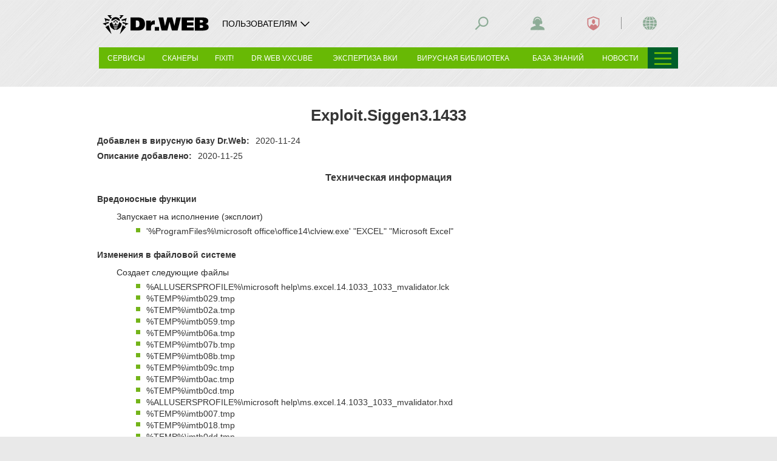

--- FILE ---
content_type: text/html; charset=utf-8
request_url: https://vms.drweb.ru/virus/?i=22867066
body_size: 17677
content:





    

<!DOCTYPE html>
<!--[if IE     7 ]><html lang="ru" class="x ie ie7 ru"><![endif]-->
<!--[if IE     8 ]><html lang="ru" class="x ie ie8 ru"><![endif]-->
<!--[if IE     9 ]><html lang="ru" class="x ie ie9 ru"><![endif]-->
<!--[if (gt IE 9)|!(IE)]><!-->
<html lang="ru" class="x jsDisabled- ru"><!--<![endif]-->
<head>
	<!-- Google Tag Manager start ~0613138 COMMON_COUNTER_FIRST_ROW_HEAD -->
<script>
(function (){
    const getCookieValue = (name) => {
        const cookies = document.cookie.split(";");
        for (let i = 0; i < cookies.length; i++) {
            const cookie = cookies[i].trim();
            if (cookie.startsWith(name + "=")) {
                return cookie.substring(name.length + 1);
            }
        }
        return "";
    };
    const userID = getCookieValue("drwse");
    window.dataLayer = window.dataLayer || [];
    userID && window.dataLayer.push({ userId: userID });
})();
</script>
<!-- Google Tag Manager end ~0613138 COMMON_COUNTER_FIRST_ROW_HEAD -->	<script src="//st.drweb.com/static/js/redir-https.js"></script>
	<script src="//st.drweb.com/static/js/acceptable_browsers_2018.js"></script>
	<script>
		(function() {
			var html = document.documentElement;
			html.className = html.className.replace( ' jsDisabled-', '' )
		}())
	</script>

	<title>Exploit.Siggen3.1433 &mdash; Как быстро найти вирус в вирусной базе антивируса Dr.Web</title>

	<meta http-equiv="content-type" content="text/html; charset=utf-8"/>
	<!--[if IE]>
	<meta http-equiv="X-UA-Compatible" content="IE=edge,chrome=1" />
	<![endif]-->
	<meta name="viewport" content="width=device-width, height=device-height, maximum-scale=1.0, minimum-scale=1.0" />
	<meta name="description" content=" Вредоносные функции Запускает на исполнение (эксплоит) &amp;#39;&amp;#37;ProgramFiles&amp;#37;\microsoft office\office14\clview.exe&amp;#39; &amp;quot;EXCEL&amp;quot; &amp;quot;Microsoft Excel&amp;quot; Изменения в файловой системе Создает следующие ..." />

	
	<meta property="og:type" content="website" />
	<meta property="og:site_name" content="Dr.Web" />
	<meta property="og:url" content="https://vms.drweb.ru/virus/?i=22867066" />
	<meta property="og:title" content="Exploit.Siggen3.1433 &mdash; Как быстро найти вирус в вирусной базе антивируса Dr.Web" />
	<meta property="og:description" content=" Вредоносные функции Запускает на исполнение (эксплоит) &amp;#39;&amp;#37;ProgramFiles&amp;#37;\microsoft office\office14\clview.exe&amp;#39; &amp;quot;EXCEL&amp;quot; &amp;quot;Microsoft Excel&amp;quot; Изменения в файловой системе Создает следующие ..." />
	<meta property="og:image" content="https://st.drweb.com/static/new-www/favicons/og-drweb-default.jpg?r=1" />
	<meta property="og:image:width" content="968" />
	<meta property="og:image:height" content="504" />

			<!-- there is used META_DESCRIPTION (only meta tags) -->
	
	<!-- icons_full_package -->
	<link
		rel="shortcut icon" type="image/x-icon"
		href="//st.drweb.com/static/new-www/favicon.ico?r=2" />
	<link
		rel="apple-touch-icon" sizes="57x57"
		href="//st.drweb.com/static/new-www/favicons/apple-touch-icon-57x57.png" />
	<link
		rel="apple-touch-icon" sizes="60x60"
		href="//st.drweb.com/static/new-www/favicons/apple-touch-icon-60x60.png" />
	<link
		rel="apple-touch-icon" sizes="72x72"
		href="//st.drweb.com/static/new-www/favicons/apple-touch-icon-72x72.png" />
	<link
		rel="apple-touch-icon" sizes="76x76"
		href="//st.drweb.com/static/new-www/favicons/apple-touch-icon-76x76.png" />
	<link
		rel="apple-touch-icon" sizes="114x114"
		href="//st.drweb.com/static/new-www/favicons/apple-touch-icon-114x114.png" />
	<link
		rel="apple-touch-icon" sizes="120x120"
		href="//st.drweb.com/static/new-www/favicons/apple-touch-icon-120x120.png" />
	<link
		rel="apple-touch-icon" sizes="144x144"
		href="//st.drweb.com/static/new-www/favicons/apple-touch-icon-144x144.png" />
	<link
		rel="apple-touch-icon" sizes="152x152"
		href="//st.drweb.com/static/new-www/favicons/apple-touch-icon-152x152.png" />
	<!-- icons_modern_package -->
	<link
		rel="apple-touch-icon" sizes="180x180"
		href="//st.drweb.com/static/new-www/favicons/apple-touch-icon-180x180.png" />
	<link
		rel="icon" type="image/png" sizes="32x32"
		href="//st.drweb.com/static/new-www/favicons/favicon-32x32.png" />
	<link
		rel="icon" type="image/png" sizes="16x16"
		href="//st.drweb.com/static/new-www/favicons/favicon-16x16.png" />
	<link
		rel="manifest"
		href="//st.drweb.com/static/new-www/favicons/manifest.json" />
	<link
		rel="mask-icon" color="#2e2e2e"
		href="//st.drweb.com/static/new-www/favicons/safari-pinned-tab.svg" />

	<meta name="msapplication-TileColor" content="#7cb51b" />
	<meta name="msapplication-TileImage" content="//st.drweb.com/static/new-www/favicons/mstile-144x144.png" />
	<!-- Force theme color: -->
	<meta name="theme-color" content="#f2f2f2" />
	<!-- ! icons_modern_package -->
	<!-- ! icons_full_package -->

	<link rel="alternate" type="application/rss+xml" title="Все новости компании Dr.Web" href="https://news.drweb.ru/rss/get/?c=5&amp;lng=ru" />

	<!-- styles -->
	<link rel="stylesheet" type="text/css" href="//st.drweb.com/static/js/drweb_user_login_widget_tile_mobi.css" />
	<link rel="stylesheet" type="text/css" href="//st.drweb.com/static/new-www/themes/tiles_mobi/assets/css/tile-mobi-transition.css?r=26" />

	<!--[if lt IE 9]>
	<script>'svg use article section'.replace(/\w+/g,function(n){document.createElement(n)})</script>
	<style>svg,use{display:none;}</style>
	<![endif]-->

	<script src="//st.drweb.com/static/js/jquery-1.7.2.min.js"></script>
	<script src="//st.drweb.com/static/js/jquery.cookie.min.js"></script>
	<script src="//st.drweb.com/static/js/showit/showit.min.js"></script>
	<script src="//st.drweb.com/static/js/qdata/qdata.min.js"></script>
	<script src="//st.drweb.com/static/js/qdata/extensions/pi.js"></script>
	<script src="//st.drweb.com/static/js/switcher/switcher.min.js"></script>
	<script src="//st.drweb.com/static/js/scrollx/scrollx.min.js"></script>
	<script src="//st.drweb.com/static/js/scrollup_button.js"></script>
	<script src="//st.drweb.com/static/js/ec-events.js"></script>
	
	<!-- icons -->
	<script src="//st.drweb.com/static/new-www/themes/tiles_mobi/assets/icons/jquery.icons.min.js?r=7"></script>
	<script>if( window.SvgIcons && SvgIcons.Rev ){ SvgIcons.Rev(5) }</script>
	<!-- popup -->
	<link rel="stylesheet" type="text/css" href="//st.drweb.com/static/js/popup/css/tile.css" />
	<script src="//st.drweb.com/static/js/popup/popup.js?r=2"></script>
	<script>$(function(){$('a.preview').popUp({imgAutoResize:true});});</script>
	<!-- dyn-tree -->
	<script src="//st.drweb.com/static/js/dyn-tree/dyn-tree.js"></script>
	<!-- dyn-tree: data-dyn-mobi-menu -->
	<link rel="stylesheet" type="text/css" href="//st.drweb.com/static/js/dyn-tree/extensions/data-dyn-mobi-menu.css" />
	<script src="//st.drweb.com/static/js/dyn-tree/extensions/data-dyn-mobi-menu.js"></script>
	<!-- lazy load -->
	<script src="//st.drweb.com/static/js/makelazy/makelazy.min.js"></script>
	<script>
		var Lazy = MakeLazy();
		$(function(){
			Lazy.Observe(false, '.CONTENT');
			$('.NAV-case.on_hover').one('mouseenter', function(){
				Lazy.Load(false, this);
			});
		});
	</script>
	<!-- cocss (last) -->
	<script src="//st.drweb.com/static/js/cocss/cocss.min.js"></script>

		<!-- theme/tile_mobi/main_resources.tt start -->

<script src="//st.drweb.com/static/js/jsurl/url.js"></script>
<script src="//st.drweb.com/static/js/change_lng_w_domains_v2.js"></script>
<script src="//st.drweb.com/static/js/old_browser_detection.js"></script>

<script src="//st.drweb.com/static/js/jquery.cookie.min.js" ></script>

<!--
<script src="//st.drweb.com/static/js/elephant/elephant.js?5"></script> 
<link rel="stylesheet" type="text/css" href="//st.drweb.com/static/new-www/buy_elephant/css/buy_elephant_tile.css?1" />
-->

<!-- theme/tile_mobi/main_resources.tt end -->

                <link rel="canonical" href="https://vms.drweb.ru/virus/?i=22867066" />

        <link rel="alternate" href="https://vms.drweb.ru/virus/?i=22867066" hreflang="ru" />
        <link rel="alternate" href="https://vms.drweb.com/virus/?i=22867066" hreflang="en" />
        <link rel="alternate" href="https://vms.drweb.fr/virus/?i=22867066" hreflang="fr" />
        <link rel="alternate" href="https://vms.drweb-av.de/virus/?i=22867066" hreflang="de" />
        <link rel="alternate" href="https://vms.drweb-av.es/virus/?i=22867066" hreflang="es" />
        <link rel="alternate" href="https://vms.drweb-av.it/virus/?i=22867066" hreflang="it" />
        <link rel="alternate" href="https://vms.drweb.co.jp/virus/?i=22867066" hreflang="ja" />
        <link rel="alternate" href="https://vms.drweb.cn/virus/?i=22867066" hreflang="zh" />
        <link rel="alternate" href="https://vms.dataprotection.com.ua/virus/?i=22867066" hreflang="uk" />
        <link rel="alternate" href="https://vms.drweb.com/virus/?i=22867066" hreflang="x-default">

        <link href="https://st.drweb.com/static/js/highlight/default.min.css" rel="stylesheet" type="text/css"/>
    <script src="https://st.drweb.com/static/js/highlight/highlight.min.js"></script>

    <link href="//st.drweb.com/static/new-www/themes/tiles/css/news_arrows_new.css" media="screen" rel="stylesheet" type="text/css"/>
    <script src="//st.drweb.com/static/new-www/themes/tiles/js/vms_arrows.js?v=2" type="text/javascript"></script>
<script>
  hljs.initHighlightingOnLoad();
</script>
<!-- vms_css_resources -->

<link rel="stylesheet" type="text/css" href="https://st.drweb.com/static/new-www/themes/tiles_mobi/assets/css/vms_new_main.css?r=1" />

<!-- vms_css_resources END -->


	
	<script>window['elephant_aj'] = {common:{preftpl:'showit_'}};</script>

	<!-- b4 sns -->
		<!-- after sns -->

	<!-- GA4 -->
	<script src="https://st.drweb.com/static/js/GA4/ga4_lib.js"></script>
	<!--GA4 -->

	<!--review banners-->
	<link rel="stylesheet" href="//st.drweb.com/static/js/review_banners/style.css">
	<!--review banners-->
</head>

<body class="BODYBOX">
	
	<!-- COMMON_COUNTER_FIRST_ROW_BODY -->

<!-- Google Tag Manager (noscript) ~0613138 -->
<noscript></noscript>
<!-- End Google Tag Manager (noscript) -->

<!-- COMMON_COUNTER_FIRST_ROW_BODY // -->
	
		<!-- theme/tile_mobi/noscript.tt start -->

<noscript>
	<div class="JsDisabled">
		<strong>Для корректной работы нашего сайта необходимо включить поддержку JavaScript в вашем браузере.</strong>
	</div>
</noscript>

<!-- theme/tile_mobi/noscript.tt end -->

<!-- theme/tile_mobi/old_browser.tt start -->

<div class="OldBrowser" hidden>
	<p class="title"><strong class="noB"><a href="https://www.drweb.ru/old_browser_info/" class="white">Вы используете устаревший браузер!</a></strong></p>
<p class="note">Страница может отображаться некорректно.</p></div>

<!-- theme/tile_mobi/old_browser.tt end -->

<div class="HEAD clearfix">
<!-- theme/tile_mobi/head_pi.tt start -->



<div class="PI container container_cell ztop "
  data-swr-click-outside="hide"
  data-swr-group="header"
  data-swr-click="toggle">

  <div class="PI-wrp PI-wrp_head flex green-head">

    <div class="PI-group PI-group_head flex">
      <a class="PI-itm PI-itm_logo PI-group-itm js-data-dyn flex fxItemsCenter noU" href="https://www.drweb.ru/" data-dyn-mobi-menu="<i data-icon=&quot;#logo-drweb.icon_sizeS.icon_logo:size200x50&quot;></i>">
        <i class="Icon Icon_noEffects icon_sizeS icon_logo black logo-drweb">
          <svg class="Icon-cnt" width="200" height="50">
            <use xlink:href="#logo-drweb"></use>
          </svg>
        </i>
              </a>
  
            <div class="PI-group-itm PI-group-itm_other flex fxItemsCenter">
        <div class="PI-itm PI-itm_other" data-swr-target="protecting">
          <a class="Btn Btn_clean black _viewL_white" data-swr="protecting" data-swr-class-active="-Icon_rotate180" href="#">
            <p class="Btn-body icon icon_right flex fxItemsCenter noMarg">
              <span class="_viewL_none fontS max-content">ПОЛЬЗОВАТЕЛЯМ</span>
  
              <span class="IconSide">
                <i class="Icon" data-icon="#common-arrowDown">
                  <svg class="Icon-cnt" width="25" height="25">
                    <use xlink:href="#common-arrowDown"></use>
                  </svg>
                </i>
              </span>
            </p>
          </a>
                      <div class="PI-case PI-case_other PI-case_new">
              <div class="PI-case-content=">
                <ul class="noList -paddYS noMargB fx fxCol -part_fill">
  <li class="PI-case_li borderB"><a href="https://download.drweb.ru/doc/">Документация</a></li>
  <li class="PI-case_li borderB"><a href="https://download.drweb.ru/">Скачать дистрибутивы</a></li>
  <li class="PI-case_li borderB"><a href="https://support.drweb.ru/">Техническая поддержка</a></li>
  <li class="PI-case_li borderB"><a href="https://products.drweb.ru/register/v4/">Регистрация серийного номера</a></li>
  <li class="PI-case_li borderB"><a href="https://partners.drweb.ru/find_partner/">Найти партнера</a></li>  
</ul>                <a href="#Закрыть" class="PI-case-close" data-swr="protecting" data-swr-click="hide">
                  <i data-icon="#common-cross.gray_1:hidden">Закрыть</i>
                </a>
              </div>
            </div>
                  </div>
      </div>
      
    </div>

    <p class="PI-itm PI-itm_menu">
      <a class="PI-itm_menu-trig js-menu-open" href="#"
      ><b><i></i><i></i><i></i></b></a>
    </p>

        <div class="PI-itm PI-itm_quick">
      <a class="PI-itm_quick-trig" data-swr-group="quick_menu" data-swr-click="toggle" data-swr="menu" href="#"><b><i></i><i></i><i></i></b></a>
      <div class="PI-itm_quick-target" data-swr-click-outside="hide" data-swr-group="quick_menu" data-swr-target="menu">
        <ul class="PI-itm_quick-body">
  <li class="PI-itm_quick-list"><a class="PI-itm_quick-link" href="https://partners.drweb.ru/find_partner/">
    Купить у партнёров
  </a></li>
  <li class="PI-itm_quick-list"><a class="PI-itm_quick-link" href="https://estore.drweb.ru/home/">
    Купить онлайн
  </a></li>
  <li class="PI-itm_quick-list"><a class="PI-itm_quick-link" href="https://support.drweb.ru/">
    Задать вопрос о покупке
  </a></li>
</ul>      </div>
    </div>
    
  </div><div class="PI-wrp PI-wrp_panel">

    <div class="PI-group PI-group_panel">

      <!-- Город -->

<!--<div class="PI-group-itm">
  <div class="PI-separator _viewL_none"></div>
</div>-->


<!-- Заказы -->
<!-- Шаринг -->

<!-- Поиск -->
<div class="PI-group-itm">
  <div class="PI-itm PI-itm_search" data-swr-target="search">
    <a class="PI-icon" data-swr="search" href="#Поиск">
      <i class="Icon" data-icon="#common-search">
        <svg class="Icon-cnt" width="25" height="25">
          <use xlink:href="#common-search">Поиск</use>
        </svg>
      </i>
      <span class="PI-icon-select">
        <i data-icon="#common-arrowDown:hidden"></i>
        <i data-icon="#common-arrowDown.Icon_rotate180:hidden"></i>
      </span>
    </a>
    <div class="PI-case PI-case_search">
      <div class="PI-case-content uppercase">
        <form method="get" action="https://www.drweb.ru/search/" class="relative ztop" id="SearchForm">
          <input type="hidden" name="lng" value="ru">
          <input type="hidden" name="q" id="SearchForm-query">
          <label for="SearchForm-input" class="uppercase noMargY block">
            Поиск по сайту
          </label>
          <p class="InputGroup noRadius noWrap margYS">
            <input class="Input" style="width:268px;" type="text" size="32" value="" autocomplete="off" id="SearchForm-input">
            <button class="Btn Btn_input bg_main_green_2 alignMiddle" type="submit" title="Найти">
              <span class="Btn-body">
                <span class="Btn-text noPadd"><i class="Btn-text" data-icon="#common-search">Найти</i></span>
              </span>
            </button>
            <span class="InputGroup-tooltip bg_gray_7" id="SearchForm-tooltip"></span>
          </p>
        </form>
        <script src="https://st.drweb.com/static/js/quick_search.js"></script>
        <script>
          (function() {

            var $sel = $( '#SearchSelect' ),
                $forma = $( '#SearchForm' ),
                $input = $( '#SearchForm-input', $forma[0] ),
                $query = $( '#SearchForm-query', $forma[0] ),
                hashtagQuickSearch = quickSearch({
                  url: 'https://www.drweb.ru/aj/hashtag/',
                  queryBy: 'term',
                  startTrigger: function(inputVal) {return /^#/.test(inputVal)},
                  queryTrigger: function(inputVal) {return /^#\S{4,}$/.test(inputVal)},
                  onSelect: function(inputVal) {$forma.submit()},
                  parentId: 'SearchForm',
                  inputId: 'SearchForm-input',
                  outputId: 'SearchForm-tooltip',
                  itemPreff: '#',
                  itemClass: 'noTextTransform block cursorPointer paddYC paddXS',
                  itemActiveClass: 'bg_gray_6',
                  resultClass: 'InputGroup-tooltip-body',
                  outputActiveClass: 'InputGroup-tooltip_show',
                  noItemsMsg: '<i class="noTextTransform block paddYC paddXS">Ничего не найдено!</i>'
                });

            $forma
              .on( 'submit', function(){
                $query.val( $input.val().replace( /^#*/, '' ) );
              } );

            $sel
              .on( 'change', function(){

                var ph = $( this.options[this.selectedIndex] ).attr( 'data-placeholder' ) || '';

                // $forma.attr( 'action', this.value );

                $input
                  .off( '.mSearch' )
                  .on( 'focus.mSearch', function(){ if( this.value == ph && ph != '#' ) this.value = '' } )
                  .on( 'blur.mSearch', function(){ if( this.value == '' ) this.value = ph } );

               // switch (this.value) {
               //   case "https://news.drweb.ru/hashtag/":
               //     hashtagQuickSearch
               //       .data({type: 3})
               //       .on();
               //       break;
               //   case "https://www.drweb.ru/pravda/hashtag/":
               //     hashtagQuickSearch
               //       .data({})
               //       .on();
               //       break;
               //   default:
                    hashtagQuickSearch
                      .reset()
                      .off();
                    $input.val( ph );
               // }

                if ($input.val().charAt(0) === '#') {
                  hashtagQuickSearch.update();
                }
                else {
                  $input.val( ph );
                }

              } )
              .change();

          }());
        </script>
      </div>
    </div>
    <div class="PI-itm-tooltip">
      <p class="PI-itm-tooltip-body">
        Поиск
      </p>
    </div>
  </div>
</div>

<!-- Поддержка -->
<div class="PI-group-itm">
  <div class="PI-itm PI-itm_contact" data-swr-target="contact">
    <a class="PI-icon" data-swr="contact" href="#Поддержка">
      <i class="Icon" data-icon="#common-operator">
        <svg class="Icon-cnt" width="25" height="25">
          <use xlink:href="#common-operator">Поддержка</use>
        </svg>
      </i>
      <span class="PI-icon-count defaultNone userAuthBlock" id="support_req_not_closed_icon"></span>
      <span class="PI-icon-select">
        <i data-icon="#common-arrowDown:hidden"></i>
        <i data-icon="#common-arrowDown.Icon_rotate180:hidden"></i>
      </span>
    </a>
    <div class="PI-case PI-case_contact">
      <div class="PI-case-content">
        <span class="uppercase">Круглосуточная поддержка</span>
      </div>
      <div class="userAuthNone">
        <div class="PI-case-content bg_stone_5 -Panel_alignMiddle">
          <div class="Panel Panel_iconSide icon icon_sizeM">
            <div class="Panel-forIcon">
              <i data-icon="#common-info.green_4"></i>
            </div><div class="Panel-content _viewS_margTS">
              <p class="noMarg uppercase"><b>Напишите</b></p>
              <div class="margYS paddRM">
                <a class="Btn margTC noRadius bg_green_4" href="https://support.drweb.ru/support_wizard/" target="_blank">
                  <span class="Btn-body icon icon_right" data-icon="#common-arrowRight">
                    <span class="Btn-text fontS uppercase">Запрос через форму</span>
                  </span>
                </a>
              </div>
            </div>
          </div>
        </div>
        <div class="PI-case-content">
          <p class="noMarg uppercase"><b>Позвоните</b></p>
          <p class="noMargT _viewS_margTS">
            Бесплатно по России:<br class="defaultNone _viewS_block"> <a href="tel:+78003337932" class="fontL alignMiddle noU black">8-800-333-79-32</a>
          </p>
          <a class="b" href="https://support.drweb.ru/show_faq/" target="_blank">ЧаВо</a>
          <span class="inlineBlock margXM">|</span>
          <a class="b uppercase" href="https://forum.drweb.com/" target="_blank">Форум</a>
          <!--<span class="inlineBlock margXM">|</span>
          <a class="b uppercase" href="https://telegram.me/DrWebSupportBot" target="_blank" rel="noopener">Бот самоподдержки</a>
          <span class="IconZoom icon_sizeD alignMiddle">
            <i data-icon="#socnet-tg">Telegram</i>
          </span>-->
        </div>
      </div>
      <div class="defaultNone userAuthBlock">
        <div class="PI-case-content bg_stone_5 fx">

          <div class="col_7 margRM -margYS">
            <p class="uppercase"><b>Напишите</b></p>
            <a class="Btn Btn_block Btn_slim noRadius bg_green_4 margYS" href="https://support.drweb.ru/support_wizard/">
              <span class="Btn-body icon icon_right" data-icon="#selfSupport-faq">
                <span class="Btn-text fontXS uppercase">Задать вопрос в поддержку</span>
              </span>
            </a>
            <ul class="noList">
              <li><a href="https://support.drweb.ru/rules/">Правила обращения</a></li>
              <li><a class="margYC" href="https://support.drweb.ru/show_faq/">Частые вопросы</a></li>
            </ul>
          </div>

          <div class="-margYS">
            <p class="uppercase"><b>Ваши запросы</b></p>
            <ul class="noList">
              <li>Все: <a href="https://www.drweb.ru/user/support/requests/?mode=all" id="support_req_all" target="_blank">
                -
              </a></li>
              <li>Незакрытые: <a href="https://www.drweb.ru/user/support/requests/?mode=not_closed" id="support_req_not_closed" target="_blank">
                -
              </a></li>
              <li id="lastTicketRow" class="defaultNone">Последний: <a href="https://www.drweb.ru/user/support/requests/?mode=all" id="support_req_last_not_closed" target="_blank">
                -
              </a></li>
            </ul>
            <script>
              QData.Ready( 'user', function( data ){
                if( ! data || ! data.authorized ) return;
      
                QData.Ready( 'pi_requests',
                  function( data, api ) // when ready
                  {
                    var notClosedCount = Number(api.CountRequests( [5,52,53], true ));
                    
                    $( '#support_req_all' )
                      .text( api.CountRequests() );
                    
                    $( '#support_req_not_closed' )
                      .text( notClosedCount );
                    
                    if( notClosedCount ) {
                      $( '#support_req_not_closed_tooltip' )
                        .addClass('block');
                      $( '#support_req_not_closed_icon, #support_req_not_closed_tooltip_count' )
                        .text( notClosedCount );
                    }

                    if( data.ticket.updated ) {
                      $( '#support_req_last_not_closed' )
                        .text( data.ticket.updated )
                      $( '#lastTicketRow' ).removeClass( 'defaultNone' );
                      var status_color = '';
                      switch( data.ticket.status ){
                          case 'waiting': status_color = 'red_2'; break
                          case 'closed': status_color = 'black'; break
                          case 'not_closed': break
                          case 'new': break
                      }
                      $( '#support_req_last_not_closed' ).addClass( status_color );
                    }
                  },
                  function( data, api ) // when loading
                  {
                    $( '#support_req_all, #support_req_not_closed, #support_req_last_not_closed' )
                      .html( '<img src="https://st.drweb.com/static/loading_28x4_green.gif" class="alignMiddle" alt="">' );
                  }
                );
              });
            </script>
          </div>

        </div>
        <div class="PI-case-content">
        <p class="uppercase"><b>Позвоните</b></p>
          <p class="noMarg _viewS_margTS">
            Бесплатно по России:<br class="defaultNone _viewS_block"> <a href="tel:+78003337932" class="fontL alignMiddle noU black">8-800-333-79-32</a>
            <!--<span class="paddXS alignMiddle">|</span>
            <a class="alignMiddle inlineBlock" href="skype:drweb.support?call">
              <span class="IconZoom icon_sizeD">
                <i data-icon="#socnet-sk">Skype</i>
              </span>
            </a>-->
            <!--<a class="alignMiddle inlineBlock" href="https://telegram.me/DrWebSupportBot" target="_blank" rel="noopener">
              <span class="IconZoom icon_sizeD">
                <i data-icon="#socnet-tg">Telegram</i>
              </span>
            </a>-->
          </p>
        </div>
      </div>
    </div>
    <div class="PI-itm-tooltip">
      <p class="PI-itm-tooltip-body alignLeft">
        Свяжитесь&nbsp;с&nbsp;нами
        <b class="defaultNone margTS fontXS" id="support_req_not_closed_tooltip">
          Незакрытые&nbsp;запросы:&nbsp;<span class="red" id="support_req_not_closed_tooltip_count"></span>
        </b>
      </p>
    </div>
  </div>
</div>

<!-- Профиль -->
<div class="PI-group-itm">
  <div class="PI-itm PI-itm_profile" data-swr-target="profile">
    <a class="PI-icon" data-swr="profile" href="#Профиль" onclick="drw_login_widget_once(); drw_login_widget_set_place();">
      <i class="Icon" data-icon="#common-profile">
        <svg class="Icon-cnt" width="25" height="25">
          <use xlink:href="#common-profile">Профиль</use>
        </svg>
      </i>
      <span class="PI-icon-stat">
        <i data-icon="#common-tick:hidden"></i>
      </span>
      <span class="PI-icon-select">
        <i data-icon="#common-arrowDown:hidden"></i>
        <i data-icon="#common-arrowDown.Icon_rotate180:hidden"></i>
      </span>
    </a>
    <div class="PI-case PI-case_profile">
      <script>
        window[ 'drw_login_widget_reqdata' ] = { 'style': 'pi_v2', 'caseid': 'case_profile', 'focus': 'drw_site' };
        window[ 'drw_login_widget_set_place' ] = function( place ) {
          if ( typeof loginWidgetFocusInput == 'function' && $( 'html' ).hasClass( 'userNotAuthorized' ) )
            return loginWidgetFocusInput();
          if ( typeof loginWidgetFocusForm == 'function' )
            loginWidgetFocusForm( place );
        }
        window[ 'drw_login_widget_once' ] = function( opt ) {
          if ( opt && opt.focus ) window[ 'drw_login_widget_reqdata' ].focus = opt.focus;
          $.getScript( 'https://st.drweb.com/static/js/auth/widgets/login_pi.js?rev=1' );
        }
      </script>
      <div class="PI-case-content" id="case_profile">
        <div class="alignCenter paddYM">
          <i data-icon="#common-spinner.Icon_spinSteps12.icon_sizeL.main_green_4"></i>
        </div>
      </div>
    </div>
    <div class="PI-itm-tooltip">
      <p class="PI-itm-tooltip-body">
        Профиль
      </p>
    </div>
  </div>
</div>
            <div class="PI-group-itm">
        <div class="PI-separator _viewL_none"></div>
      </div>

      <!-- Язык -->
      <div class="PI-group-itm">
        <div class="PI-itm PI-itm_lng" data-swr-target="lng">
                  <a class="PI-icon" data-swr="lng" href="#Язык">
            <i class="Icon" data-icon="#advant-ubiquitous">
              <svg class="Icon-cnt" width="25" height="25">
                <use xlink:href="#advant-ubiquitous">                  RU                </use>
              </svg>
            </i>
            <span class="PI-icon-select"></span>
          </a>
                  <div class="PI-case PI-case_lng">
            <div class="PI-case-content">
                                              <a  class="PI-case_lng-itm lng_ru">
                  RU                </a>
                                                              <a  href="javascript:drweb_site_change_lng('cn')"  class="PI-case_lng-itm lng_cn">
                  CN                </a>
                                                              <a  href="javascript:drweb_site_change_lng('de')"  class="PI-case_lng-itm lng_de">
                  DE                </a>
                                                              <a  href="javascript:drweb_site_change_lng('en')"  class="PI-case_lng-itm lng_en">
                  EN                </a>
                                                              <a  href="javascript:drweb_site_change_lng('es')"  class="PI-case_lng-itm lng_es">
                  ES                </a>
                                                              <a  href="javascript:drweb_site_change_lng('fr')"  class="PI-case_lng-itm lng_fr">
                  FR                </a>
                                                              <a  href="javascript:drweb_site_change_lng('it')"  class="PI-case_lng-itm lng_it">
                  IT                </a>
                                                              <a  href="javascript:drweb_site_change_lng('ja')"  class="PI-case_lng-itm lng_ja">
                  JP                </a>
                                                              <a  href="javascript:drweb_site_change_lng('kk')"  class="PI-case_lng-itm lng_kk">
                  KZ                </a>
                                                              <a  href="javascript:drweb_site_change_lng('uz')"  class="PI-case_lng-itm lng_uz">
                  UZ                </a>
                                                              <a  href="javascript:drweb_site_change_lng('pl')"  class="PI-case_lng-itm lng_pl">
                  PL                </a>
                                                                                            <a  href="javascript:drweb_site_change_lng('be')"  class="PI-case_lng-itm lng_be">
                  BY                </a>
                                                              <a  href="javascript:drweb_site_change_lng('id')"  class="PI-case_lng-itm lng_id">
                  ID                </a>
                                          </div>
            <a href="#Закрыть" class="PI-case-close" data-swr="lng" data-swr-click="hide">
              <i data-icon="#common-cross.white:hidden">Закрыть</i>
            </a>
          </div>
                    <div class="PI-itm-tooltip">
            <p class="PI-itm-tooltip-body">
              Переключение языка сайта
            </p>
          </div>
                  </div>
      </div>
      
    </div>

  </div>

</div>

<style>
  .PI-case_new {
    border: none;
  }
  .PI-case_other {
    width: auto;
  }
  .PI-case_li a {
    padding-left: 6px;
    text-decoration: none;
    color: #000;
  }
  .PI-case_li:hover {
    background-color: #d4d9dc;
  }
  .PI-case_new .PI-case-close {
    background-color: transparent;
  }
  .logo-marker {
    display: flex;
    gap: 17px;
    margin-right: 40px;
    color: #000;
  }
  .logo-marker__separator {
    border-left: 1px solid #000;
  }
  .logo-marker__text {
    white-space: nowrap;
  }
  .green-head {
    min-height: 58px;
  }
  .max-content {
    width: max-content;
  }
  @media screen and (max-width: 966px){
    .PI-case {
      padding-top: 0;
    }
    .PI-case_other {
      width: 100%;
    }
    .logo-marker {
      color: #fff;
      margin-right: 17px;
    }
    .logo-drweb {
      color: #fff;
      width: 100%;
      max-width: 200px;
    }
    .logo-marker__separator {
      border-color: #fff;
    }
  }
  @media screen and (max-width: 480px){
    .logo-marker {
      display: none;
    }
  }
</style>

<!-- theme/tile_mobi/head_pi.tt end -->


<!-- theme/tile_mobi/head_nav.tt start -->


<div class="NAV container container_cell bg_main_green_4 ">

    <div class="NAV-other on_hover">
    <a class="NAV-other-trig" href="javascript:void(0)" title="Другие разделы"><b><i></i><i></i><i></i></b></a>
    <div class="NAV-other-target use_hover">
      <ul class="NAV-other-body">
  <li class="NAV-other-list">
    <a class="NAV-other-link" href="https://products.drweb.ru/home/">
      Для дома
    </a>
  </li>
  <li class="NAV-other-list">
    <a class="NAV-other-link" href="https://products.drweb.ru/for_biz/">
      Для бизнеса
    </a>
  </li>
  <!--<li class="NAV-other-list">
    <a class="NAV-other-link" href="https://estore.drweb.ru/home/">
      Купить
    </a>
  </li>
  <li class="NAV-other-list">
    <a class="NAV-other-link" href="https://promotions.drweb.ru/">
      Скидки
    </a>
  </li>
  <li class="NAV-other-list">
    <a class="NAV-other-link" href="https://download.drweb.ru/">
      Скачать
    </a>
  </li>
  <li class="NAV-other-list">
    <a class="NAV-other-link" href="https://support.drweb.ru/support_wizard/">
      Поддержка
    </a>
  </li>
  <li class="NAV-other-list">
    <a class="NAV-other-link" href="https://partners.drweb.ru/find_partner/">
      Партнеры
    </a>
  </li>
  <li class="NAV-other-list">
    <a class="NAV-other-link" href="https://news.drweb.ru/">
      Информация
    </a>
  </li>
  <li class="NAV-other-list">
    <a class="NAV-other-link" href="https://antifraud.drweb.ru/">
      Антифрод-центр
    </a>
  </li>
  <li class="NAV-other-list">
    <a class="NAV-other-link" href="https://license.drweb.ru/">
      Лицензирование
    </a>
  </li>-->
  <li class="NAV-other-list">
    <a class="NAV-other-link" href="https://vms.drweb.ru/">
      АВ-лаборатория
    </a>
  </li>
  <li class="NAV-other-list">
    <a class="NAV-other-link" href="https://company.drweb.ru/licenses_and_certificates/">
      Лицензии и сертификаты 
    </a>
  </li>
  <li class="NAV-other-list">
    <a class="NAV-other-link" href="https://news.drweb.ru/">
      Новости 
    </a>
  </li>
  <li class="NAV-other-list">
    <a class="NAV-other-link" href="https://company.drweb.ru/">
      О компании
    </a>
  </li>
</ul>    </div>
  </div>
  
  <div class="NAV-store ">

    <div class="NAV-wrp">
    <dl class="NAV-case on_hover">
      
      <dt class="NAV-section">
        <a href="javascript:void(0)" class="NAV-section-link">
          <span class="NAV-section-name">Сервисы</span>
        </a>
        <div class="NAV-case-arrow">
          <i data-icon="#common-arrowDown:hidden"></i>
        </div>
      </dt>
  
      <dd class="NAV-content use_hover width_2of6">  
        <div class="margTM margXM">

                <ul itemscope itemtype="http://www.schema.org/SiteNavigationElement">
                    <li class="NAV-itm" itemprop="name">
                        <a
                        class="NAV-link js-data-dyn"
                        href="https://vms.drweb.ru/"                
                        data-dyn-mobi-menu="Сервисы // Все сервисы"
                        itemprop="url">
                        Все сервисы
                        </a>
                    </li>
                    <li class="NAV-itm" itemprop="name">
                        <a
                        class="NAV-link js-data-dyn"
                        href="https://vms.drweb.ru/sendvirus/"
                        data-dyn-mobi-menu="Сервисы // Отправить подозрительный файл"
                        itemprop="url">
                        Отправить подозрительный файл
                        </a>
                    </li>
                    <li class="NAV-itm" itemprop="name">
                        <a
                        class="NAV-link js-data-dyn"
                        href="https://vms.drweb.ru/sendvirus/"
                        data-dyn-mobi-menu="Сервисы // Сообщить о ложном срабатывании"
                        itemprop="url">
                        Сообщить о ложном срабатывании
                        </a>
                    </li>
                    <li class="NAV-itm" itemprop="name">
                        <a
                        class="NAV-link js-data-dyn"
                        href="https://support.drweb.ru/new/urlfilter/"
                        data-dyn-mobi-menu="Сервисы // Сообщить о вредоносном сайте"
                        itemprop="url">
                        Сообщить о вредоносном сайте
                        </a>
                    </li>
                </ul>

        </div>  
      </dd>
  
    </dl>
  </div>
  
  <div class="NAV-wrp">
    <dl class="NAV-case on_hover">
      
      <dt class="NAV-section">
        <a href="javascript:void(0)" class="NAV-section-link">
          <span class="NAV-section-name">Сканеры</span>
        </a>
        <div class="NAV-case-arrow">
          <i data-icon="#common-arrowDown:hidden"></i>
        </div>
      </dt>
  
      <dd class="NAV-content use_hover width_2of8">  
        <div class="margTM margXM">

                <ul itemscope itemtype="http://www.schema.org/SiteNavigationElement">
                    <li class="NAV-itm" itemprop="name">
                        <a
                        class="NAV-link js-data-dyn"
                        href="https://vms.drweb.ru/scan_file/"                
                        data-dyn-mobi-menu="Сканеры // Проверить файл"
                        itemprop="url">
                        Проверить файл
                        </a>
                    </li>
                    <li class="NAV-itm" itemprop="name">
                        <a
                        class="NAV-link js-data-dyn"
                        href="https://vms.drweb.ru/online/"
                        data-dyn-mobi-menu="Сканеры // Проверить ссылку"
                        itemprop="url">
                        Проверить ссылку
                        </a>
                    </li>
                    <li class="NAV-itm" itemprop="name">
                        <a
                        class="NAV-link js-data-dyn"
                        href="https://free.drweb.ru/for+web+sites/"
                        data-dyn-mobi-menu="Сканеры // Формы онлайн-проверок"
                        itemprop="url">
                        Формы онлайн-проверок
                        </a>
                    </li>
                    <li class="NAV-itm" itemprop="name">
                        <a
                        class="NAV-link js-data-dyn"
                        href="https://free.drweb.ru/download+cureit+free/"
                        data-dyn-mobi-menu="Сканеры // Dr.Web CureIt!"
                        itemprop="url">
                        Dr.Web CureIt!
                        </a>
                    </li>
                    <li class="NAV-itm" itemprop="name">
                        <a
                        class="NAV-link js-data-dyn"
                        href="https://curenet.drweb.ru/"
                        data-dyn-mobi-menu="Сканеры // Dr.Web CureNet!"
                        itemprop="url">
                        Dr.Web CureNet!
                        </a>
                    </li>
                </ul>

        </div>  
      </dd>
  
    </dl>
  </div>

  <div class="NAV-wrp">
    <dl class="NAV-case on_hover">    

      <dt class="NAV-section">
        <a href="https://www.drweb.ru/fixit/" class="NAV-section-link js-data-dyn cursorPointer" data-dyn-mobi-menu="FixIt!">
          <span class="NAV-section-name">FixIt!</span>
        </a>
      </dt>

    </dl>
  </div>



  <div class="NAV-wrp">
    <dl class="NAV-case on_hover">    

      <dt class="NAV-section">
        <a href="https://www.drweb.ru/vxcube/" class="NAV-section-link js-data-dyn cursorPointer" data-dyn-mobi-menu="Dr.Web vxCube">
          <span class="NAV-section-name">Dr.Web vxCube</span>
        </a>
      </dt>

    </dl>
  </div>
  
  <div class="NAV-wrp">
    <dl class="NAV-case on_hover">    

      <dt class="NAV-section">
        <a href="https://antifraud.drweb.ru/expertise/" class="NAV-section-link js-data-dyn cursorPointer" data-dyn-mobi-menu="Экспертиза ВКИ">
          <span class="NAV-section-name">Экспертиза ВКИ</span>
        </a>
      </dt>

    </dl>
  </div>
  
  <div class="NAV-wrp">
    <dl class="NAV-case on_hover">    

      <dt class="NAV-section">
        <a href="javascript:void(0)" class="NAV-section-link js-data-dyn margLS">
          <span class="NAV-section-name fontS=">Вирусная&nbsp;библиотека</span>
        </a>
        <div class="NAV-case-arrow">
          <i data-icon="#common-arrowDown:hidden"></i>
        </div>
      </dt>

      <dd class="NAV-content use_hover width_2of8">  
        <div class="margTM margXM">

                <ul itemscope itemtype="http://www.schema.org/SiteNavigationElement">
                    <li class="NAV-itm" itemprop="name">
                        <a
                        class="NAV-link js-data-dyn"
                        href="https://vms.drweb.ru/search/"                
                        data-dyn-mobi-menu="Вирусная библиотека // Описания вирусов"
                        itemprop="url">
                        Описания вирусов
                        </a>
                    </li>
               <!--     <li class="NAV-itm" itemprop="name">
                        <a
                        class="NAV-link js-data-dyn"
                        href="https://vms.drweb.ru/vulnerabilities/"
                        data-dyn-mobi-menu="Вирусная библиотека // Описания уязвимостей"
                        itemprop="url">
                        Описания уязвимостей
                        </a>
                    </li> -->
                    <li class="NAV-itm" itemprop="name">
                        <a
                        class="NAV-link js-data-dyn"
                        href="https://vms.drweb.ru/sysmon/"
                        data-dyn-mobi-menu="Вирусная библиотека // Угрозы мониторинга системной области"
                        itemprop="url">
                        Угрозы мониторинга системной области
                        </a>
                    </li>                  
                </ul>

        </div>  
      </dd>      

    </dl>
  </div>
  
  <div class="NAV-wrp">
    <dl class="NAV-case on_hover static">
      
      <dt class="NAV-section">
        <a href="javascript:void(0)" class="NAV-section-link">
          <span class="NAV-section-name">База знаний</span>
        </a>
        <div class="NAV-case-arrow">
          <i data-icon="#common-arrowDown:hidden"></i>
        </div>
      </dt>
  
      <dd class="NAV-content use_hover width_6of6">
  
        <div class="paddTM paddXM -Grid_cell -Grid_1of4">
          <div class="Grid">
            <div class="paddXS">
              <h4 class="NAV-title noMarg">Технологии</h4>
              <ul itemscope itemtype="http://www.schema.org/SiteNavigationElement">
                <li class="NAV-itm" itemprop="name">
                  <a
                  class="NAV-link js-data-dyn"
                  href="https://vms.drweb.ru/database/"
                  data-dyn-mobi-menu="База знаний // Технологии // О вирусной базе Dr.Web"
                  itemprop="url">
                  О вирусной базе Dr.Web
                  </a>
                </li>
                <li class="NAV-itm" itemprop="name">
                  <a
                  class="NAV-link js-data-dyn"
                  href="https://vms.drweb.ru/ext_database/"
                  data-dyn-mobi-menu="База знаний // Технологии // Расширенные базы"
                  itemprop="url">
                  Расширенные базы
                  </a>
                </li>
                <li class="NAV-itm" itemprop="name">
                  <a
                  class="NAV-link js-data-dyn"
                  href="https://products.drweb.ru/technologies/"
                  data-dyn-mobi-menu="База знаний // Технологии // Технологии Dr.Web"
                  itemprop="url">
                  Технологии Dr.Web
                  </a>
                </li>
              </ul>
            </div>
          </div><div class="Grid">
            <div class="paddXS">
              <h4 class="NAV-title noMarg">Термины</h4>
              <ul itemscope itemtype="http://www.schema.org/SiteNavigationElement">
                <li class="NAV-itm" itemprop="name">
                  <a
                  class="NAV-link js-data-dyn"
                  href="https://vms.drweb.ru/classification/"                
                  data-dyn-mobi-menu="База знаний // Термины // Классификация Dr.Web именований вирусов"
                  itemprop="url">
                  Классификация Dr.Web именований вирусов
                  </a>
                </li>
                <li class="NAV-itm" itemprop="name">
                  <a
                  class="NAV-link js-data-dyn"
                  href="https://vms.drweb.ru/virustypes/"
                  data-dyn-mobi-menu="База знаний // Термины // Типы вирусов"
                  itemprop="url">
                  Типы вирусов
                  </a>
                </li>
                <li class="NAV-itm" itemprop="name">
                  <a
                  class="NAV-link js-data-dyn"
                  href="https://vms.drweb.ru/malware/"
                  data-dyn-mobi-menu="База знаний // Термины // Вредоносные программы"
                  itemprop="url">
                  Вредоносные программы
                  </a>
                </li>
                <li class="NAV-itm" itemprop="name">
                  <a
                  class="NAV-link js-data-dyn"
                  href="https://vms.drweb.ru/unsolicited/"
                  data-dyn-mobi-menu="База знаний // Термины // Нежелательные и потенциально опасные программы"
                  itemprop="url">
                  Нежелательные и потенциально опасные программы
                  </a>
                </li>
                <li class="NAV-itm" itemprop="name">
                  <a
                  class="NAV-link js-data-dyn"
                  href="https://vms.drweb.ru/unsolicited_elements/"
                  data-dyn-mobi-menu="База знаний // Термины // Нежелательные и потенциально опасные элементы"
                  itemprop="url">
                  Нежелательные и потенциально опасные элементы
                  </a>
                </li>
                <li class="NAV-itm" itemprop="name">
                  <a
                  class="NAV-link js-data-dyn"
                  href="https://vms.drweb.ru/glossary/"
                  data-dyn-mobi-menu="База знаний // Термины // Глоссарий"
                  itemprop="url">
                  Глоссарий
                  </a>
                </li>
              </ul>
            </div>
          </div><div class="Grid">
            <div class="paddXS">
              <h4 class="NAV-title">Обучение и просвещение</h4>
              <ul itemscope itemtype="http://www.schema.org/SiteNavigationElement">
                <li class="NAV-itm" itemprop="name">
                  <a
                  class="NAV-link js-data-dyn"
                  href="https://company.drweb.ru/press/booklets/"
                  data-dyn-mobi-menu="База знаний // Обучение и просвещение // Брошюры"
                  itemprop="url">
                  Брошюры
                  </a>
                </li>
                <li class="NAV-itm" itemprop="name">
                  <a
                  class="NAV-link js-data-dyn"
                  href="https://training.drweb.ru/"
                  data-dyn-mobi-menu="База знаний // Обучение и просвещение // Обучающие курсы"
                  itemprop="url">
                  Обучающие курсы
                  </a>
                </li>
                <li class="NAV-itm" itemprop="name">
                  <a
                  class="NAV-link js-data-dyn"
                  href="https://antifraud.drweb.ru/info/"
                  data-dyn-mobi-menu="База знаний // Обучение и просвещение // Просветительские проекты"
                  itemprop="url">
                  Просветительские проекты
                  </a>
                </li>
                <li class="NAV-itm" itemprop="name">
                  <a
                  class="NAV-link js-data-dyn"
                  href="https://training.drweb.ru/tune_up_drweb/"
                  data-dyn-mobi-menu="База знаний // Обучение и просвещение // Настрой-ка Dr.Web"
                  itemprop="url">
                    Настрой-ка Dr.Web
                  </a>
                </li>
                <li class="NAV-itm">
                  <a
                  class="NAV-link js-data-dyn"
                  href="https://www.drweb.ru/flashback/"
                  data-dyn-mobi-menu="База знаний // Обучение и просвещение // Anti-Flashback"
                  itemprop="url">
                    Anti-Flashback
                  </a>
                </li>
              </ul>
            </div>
          </div><div class="Grid">
            <div class="paddXS">
              <h4 class="NAV-title">Мифы</h4>
              <ul itemscope itemtype="http://www.schema.org/SiteNavigationElement">
                <li class="NAV-itm" itemprop="name">
                  <a
                  class="NAV-link js-data-dyn"
                  href="https://antifraud.drweb.ru/av_myths/"
                  data-dyn-mobi-menu="База знаний // Мифы // Мифы об антивирусах"
                  itemprop="url">
                  Мифы об антивирусах
                  </a>
                </li>              
              </ul>
            </div>
          </div>
        </div>
  
      </dd>
  
    </dl>
  </div>
  
  <div class="NAV-wrp">
    <dl class="NAV-case on_hover static">   
 
      <dt class="NAV-section">
        <a href="javascript:void(0)" class="NAV-section-link js-data-dyn">
          <span class="NAV-section-name">Новости</span>
        </a>
        <div class="NAV-case-arrow">
          <i data-icon="#common-arrowDown:hidden"></i>
        </div>
      </dt>

      <dd class="NAV-content use_hover width_2of8 right">  
        <div class="margTM margXM">

                <ul itemscope itemtype="http://www.schema.org/SiteNavigationElement">
                    <li class="NAV-itm" itemprop="name">
                        <a
                        class="NAV-link js-data-dyn"
                        href="https://news.drweb.ru/list/?c=10"                
                        data-dyn-mobi-menu="Новости // Вирусные обзоры"
                        itemprop="url">
                        Вирусные обзоры
                        </a>
                    </li>
                    <li class="NAV-itm" itemprop="name">
                        <a
                        class="NAV-link js-data-dyn"
                        href="https://news.drweb.ru/list/?c=9"
                        data-dyn-mobi-menu="Новости // Новости о вирусах"
                        itemprop="url">
                        Новости о вирусах
                        </a>
                    </li>                    
                    <li class="NAV-itm" itemprop="name">
                        <a
                        class="NAV-link js-data-dyn"
                        href="https://news.drweb.ru/list/?c=38"
                        data-dyn-mobi-menu="Новости // Новости о мобильных угрозах"
                        itemprop="url">
                        Новости о мобильных угрозах
                        </a>
                    </li>                    
                    <li class="NAV-itm" itemprop="name">
                        <a
                        class="NAV-link js-data-dyn"
                        href="https://news.drweb.ru/list/?c=23"
                        data-dyn-mobi-menu="Новости // Горячая лента угроз"
                        itemprop="url">
                        Горячая лента угроз
                        </a>
                    </li>                    
                    <li class="NAV-itm" itemprop="name">
                        <a
                        class="NAV-link js-data-dyn"
                        href="https://news.drweb.ru/"
                        data-dyn-mobi-menu="Новости // Все новости"
                        itemprop="url">
                        Все новости
                        </a>
                    </li>                    
                </ul>

        </div>  
      </dd>      

    </dl>
  </div>
  </div>

</div>

<div id="ShowIt"></div>

<!-- theme/tile_mobi/head_nav.tt end -->

<!-- theme/tile_mobi/head_body.tt start -->



	<div class="HEAD-body">
		<div class="container paddYC _viewL_none">
  <p class="ROWMENU alignCenter black -inheritedColor noMargY margXC paddYC fontXS">
      </p>
</div>	</div>

<!-- theme/tile_mobi/head_body.tt end -->

</div>
	


<!-- theme/tile_mobi/content.tt start -->


<div class="CONTENT">

		
        <!-- virus.tt -->

            <div class="CellBlock VirusContent">
                <div class="container" itemscope itemtype="http://schema.org/Article">

            <h1 class='alignCenter b fontXXL' itemprop='name headline'>Exploit.Siggen3.1433</h1><div class="margBM"><p class="margYS">
    <span class="_viewS_fontXS"><b>Добавлен в вирусную базу Dr.Web:</b></span>
    <span class="paddLS _viewS_block">2020-11-24</span>
</p>
<p class="margYS">
    <span class="_viewS_fontXS"><b>Описание добавлено:</b></span>
    <span class="paddLS _viewS_block" itemprop="datePublished">2020-11-25</span>
</p>
</div><div itemprop="articleBody"><div class='description'>
    <center><h3>Техническая информация</h3></center>
    <div class='part'>
    <div class='part_title'>Вредоносные функции</div>
        <div class='subitems'>
        <div class='subitem_title'>Запускает на исполнение (эксплоит)</div>
            <div class='subitems'>
            <ul>
            <li>&#39;&#37;ProgramFiles&#37;\microsoft office\office14\clview.exe&#39; &quot;EXCEL&quot; &quot;Microsoft Excel&quot;</li>
            </ul>
            </div>
        </div>
    </div>
    <div class='part'>
    <div class='part_title'>Изменения в файловой системе</div>
        <div class='subitems'>
        <div class='subitem_title'>Создает следующие файлы</div>
            <div class='subitems'>
            <ul>
            <li>&#37;ALLUSERSPROFILE&#37;\microsoft help\ms.excel.14.1033_1033_mvalidator.lck</li>
            <li>&#37;TEMP&#37;\imtb029.tmp</li>
            <li>&#37;TEMP&#37;\imtb02a.tmp</li>
            <li>&#37;TEMP&#37;\imtb059.tmp</li>
            <li>&#37;TEMP&#37;\imtb06a.tmp</li>
            <li>&#37;TEMP&#37;\imtb07b.tmp</li>
            <li>&#37;TEMP&#37;\imtb08b.tmp</li>
            <li>&#37;TEMP&#37;\imtb09c.tmp</li>
            <li>&#37;TEMP&#37;\imtb0ac.tmp</li>
            <li>&#37;TEMP&#37;\imtb0cd.tmp</li>
            <li>&#37;ALLUSERSPROFILE&#37;\microsoft help\ms.excel.14.1033_1033_mvalidator.hxd</li>
            <li>&#37;TEMP&#37;\imtb007.tmp</li>
            <li>&#37;TEMP&#37;\imtb018.tmp</li>
            <li>&#37;TEMP&#37;\imtb0dd.tmp</li>
            <li>&#37;TEMP&#37;\imtb0ff.tmp</li>
            <li>&#37;TEMP&#37;\imtb16e.tmp</li>
            <li>&#37;TEMP&#37;\imtb17e.tmp</li>
            <li>&#37;TEMP&#37;\imtb17f.tmp</li>
            <li>&#37;TEMP&#37;\imtb180.tmp</li>
            <li>&#37;TEMP&#37;\imtb181.tmp</li>
            <li>&#37;TEMP&#37;\imtb192.tmp</li>
            <li>&#37;TEMP&#37;\imtb1e1.tmp</li>
            <li>&#37;TEMP&#37;\imtb201.tmp</li>
            <li>&#37;LOCALAPPDATA&#37;\microsoft\windows\&lt;INETFILES&gt;\content.ie5\bzjx5bke\clientviewersettings&#91;1&#93;.xml</li>
            <li>&#37;TEMP&#37;\imtb0de.tmp</li>
            <li>&#37;TEMP&#37;\imtb0ef.tmp</li>
            <li>&#37;ALLUSERSPROFILE&#37;\microsoft help\ms.excel.14.1033_1033_mkwd_k.hxw</li>
            <li>&#37;TEMP&#37;\imtafb8.tmp</li>
            <li>&#37;TEMP&#37;\imtaf98.tmp</li>
            <li>&#37;ALLUSERSPROFILE&#37;\microsoft help\ms.excel.14.1033_1033_mtoc_excel_col.hxh</li>
            <li>&#37;TEMP&#37;\imta95b.tmp</li>
            <li>&#37;TEMP&#37;\imta97b.tmp</li>
            <li>&#37;TEMP&#37;\imta97c.tmp</li>
            <li>&#37;TEMP&#37;\imta97d.tmp</li>
            <li>&#37;TEMP&#37;\imtab23.tmp</li>
            <li>&#37;TEMP&#37;\imtab43.tmp</li>
            <li>&#37;TEMP&#37;\imtab63.tmp</li>
            <li>&#37;TEMP&#37;\imtabf1.tmp</li>
            <li>&#37;TEMP&#37;\imtac01.tmp</li>
            <li>&#37;TEMP&#37;\imtac50.tmp</li>
            <li>&#37;TEMP&#37;\imta860.tmp</li>
            <li>&#37;TEMP&#37;\imtad0d.tmp</li>
            <li>&#37;TEMP&#37;\imtad9b.tmp</li>
            <li>&#37;ALLUSERSPROFILE&#37;\microsoft help\ms.excel.14.1033_1033_mkwd_f.hxw</li>
            <li>&#37;TEMP&#37;\imtadac.tmp</li>
            <li>&#37;TEMP&#37;\imtadbc.tmp</li>
            <li>&#37;TEMP&#37;\imtadbd.tmp</li>
            <li>&#37;TEMP&#37;\imtadbe.tmp</li>
            <li>&#37;TEMP&#37;\imtae6b.tmp</li>
            <li>&#37;TEMP&#37;\imtae7b.tmp</li>
            <li>&#37;TEMP&#37;\imtae9c.tmp</li>
            <li>&#37;TEMP&#37;\imtaedb.tmp</li>
            <li>&#37;TEMP&#37;\imtaf78.tmp</li>
            <li>&#37;TEMP&#37;\imtad1d.tmp</li>
            <li>&#37;LOCALAPPDATA&#37;\microsoft\windows\&lt;INETFILES&gt;\msofficehelp14\mohb250.tmp\clientviewersettings.xml</li>
            <li>&#37;LOCALAPPDATA&#37;\microsoft\windows\history\history.ie5\mshist012020112320201124\index.dat</li>
            </ul>
            </div>
        <div class='subitem_title'>Присваивает атрибут &#39;скрытый&#39; для следующих файлов</div>
            <div class='subitems'>
            <ul>
            <li>&#37;ALLUSERSPROFILE&#37;\microsoft help\ms.excel.14.1033_1033_mtoc_excel_col.hxh</li>
            <li>&#37;ALLUSERSPROFILE&#37;\microsoft help\ms.excel.14.1033_1033_mkwd_f.hxw</li>
            <li>&#37;ALLUSERSPROFILE&#37;\microsoft help\ms.excel.14.1033_1033_mkwd_k.hxw</li>
            <li>&#37;ALLUSERSPROFILE&#37;\microsoft help\ms.excel.14.1033_1033_mvalidator.hxd</li>
            </ul>
            </div>
        </div>
    </div>
    <div class='part'>
    <div class='part_title'>Другое</div>
        <div class='subitems'>
        <div class='subitem_title'>Ищет следующие окна</div>
            <div class='subitems'>
            <ul>
            <li>ClassName: &#39;MS_AutodialMonitor&#39; WindowName: &#39;&#39;</li>
            <li>ClassName: &#39;MS_WebCheckMonitor&#39; WindowName: &#39;&#39;</li>
            </ul>
            </div>
        </div>
    </div>
</div></div>

                </div>
            </div>

            <div id="block_recom">
                <!-- BLOCK_RECOM_OTHER_NEW --> 

<div class="CellBlock noMarg">
    <div class="container">

        <div
            class="container paddTL"
            data-swr-group="recom"
            data-swr-class-active="active bg_gray_6"
        >

            <h3 class="fontL _viewM_alignCenter">Рекомендации по лечению</h3>

            <div class="block -Grid_cell -Grid_1of5 -Grid_alignBottom _viewL_margXC -viewL-Grid_1of4 -viewM-Grid_1of2 -viewS-Grid_1of1 _viewS_none" hidden="true">
                <p class="Grid">
                    <a href="#tabs_anchor" class="Btn Btn_block Btn_tab active bg_gray_6" data-swr="recom_windows">
                    <span class="Btn-body icon icon_right" data-icon="#common-arrowDown">
                        <span class="Btn-text">
                        Windows
                        </span>
                    </span>
                    </a>
                </p><p class="Grid">
                    <a href="#tabs_anchor" class="Btn Btn_block Btn_tab" data-swr="recom_macos">
                    <span class="Btn-body icon icon_right" data-icon="#common-arrowDown">
                        <span class="Btn-text">
                        macOS
                        </span>
                    </span>
                    </a>
                </p><p class="Grid">
                    <a href="#tabs_anchor" class="Btn Btn_block Btn_tab" data-swr="recom_linux">
                    <span class="Btn-body icon icon_right" data-icon="#common-arrowDown">
                        <span class="Btn-text">
                        Linux
                        </span>
                    </span>
                    </a>
                </p><p class="Grid">
                    <a href="#tabs_anchor" class="Btn Btn_block Btn_tab" data-swr="recom_android">
                    <span class="Btn-body icon icon_right" data-icon="#common-arrowDown">
                        <span class="Btn-text">
                        Android
                        </span>
                    </span>
                    </a>
                </p>
                <hr class="Divider noMargT margXC">
            </div>

            <div class="defaultNone margXS paddBM paddXM _viewS_block">
                <select class="Input space_1of1" onchange="switcher.Tab('recom', this.value)">
                    <option value="recom_windows" data-swr-target="recom_windows">Windows</option>
                    <option value="recom_macos" data-swr-target="recom_macos">macOS</option>
                    <option value="recom_linux" data-swr-target="recom_linux">Linux</option>
                    <option value="recom_android" data-swr-target="recom_android">Android</option>
                </select>
            </div>

            <div class="defaultNone paddXC _viewL_paddXS -Grid_1of2 -viewM-Grid_1of1" data-swr-class-active="block" data-swr-target="recom_windows">        
                <div class="recom__item paddXM paddTS _viewS_paddXS">

                    <div class="">
                        <ol>
                            <li class="paddYC">В случае если операционная система способна загрузиться (в штатном режиме или режиме защиты от сбоев), скачайте лечащую утилиту <a class="main_green_4" href="https://free.drweb.ru/cureit/">Dr.Web CureIt!</a> и выполните с ее помощью полную проверку вашего компьютера, а также используемых вами переносных носителей информации.</li>
                            <li class="paddYC">Если загрузка операционной системы невозможна, измените настройки BIOS вашего компьютера, чтобы обеспечить возможность загрузки ПК с компакт-диска или USB-накопителя. Скачайте образ аварийного диска восстановления системы <a class="main_green_4" href="https://free.drweb.ru/aid_admin/">Dr.Web® LiveDisk</a> или утилиту записи <a class="main_green_4" href="https://free.drweb.ru/aid_admin/">Dr.Web® LiveDisk</a> на USB-накопитель, подготовьте соответствующий носитель. Загрузив компьютер с использованием данного носителя, выполните его полную проверку и лечение обнаруженных угроз.</li>
                        </ol>
                    </div>

                    <div class="-Grid_1of2 -viewS-Grid_1of1 alignCenter paddTM">
                        <div class="Grid _viewS_paddBL">
                                <a href="https://download.drweb.ru/security_space/" class="Grid widthCaptcha bg_violet_4 paddXL paddYM">
                                    <span class="fontL b white">Демо бесплатно</span>
                                </a>
                                <p class="Grid widthCaptcha alignCenter paddYS">
                                    &nbsp;
                                </p>
                        </div><div class="Grid paddLC _viewS_noPaddL">
                                <a href="https://download.drweb.ru/" class="Grid widthCaptcha bg_main_green_5 paddXL paddYM">
                                    <span class="fontL b white">Скачать Dr.Web</span>
                                </a>
                                <p class="Grid widthCaptcha alignCenter paddYS">
                                    По серийному номеру
                                </p>
                        </div>
                    </div>

                </div>
            </div>

            <div class="defaultNone paddXC _viewL_paddXS -Grid_1of2 -viewM-Grid_1of1" data-swr-class-active="block" data-swr-target="recom_macos">
                <div class="recom__item paddXM paddTS _viewS_paddXS">

                    <div class="">
                        <p>Выполните полную проверку системы с использованием Антивируса Dr.Web Light для macOS. Данный продукт можно загрузить с официального сайта <a class="main_green_4" href="https://f2.drweb.com/lr/?to=https%3A%2F%2Fitunes.apple.com%2Fru%2Fapp%2Fdr.web-light%2Fid471859438%3Ffrom%3Dvms_block_recom">Apple App Store</a>.</p>
                    </div>

                    <div class="-Grid_1of2 -viewS-Grid_1of1 alignCenter paddTM">
                        <div class="Grid _viewS_paddBL">
                                <a href="https://download.drweb.ru/mac/" class="Grid widthCaptcha bg_violet_4 paddXL paddYM">
                                    <span class="fontL b white">Демо бесплатно</span>
                                </a>
                                <p class="Grid widthCaptcha alignCenter paddYS">
                                    &nbsp;
                                </p>
                        </div><div class="Grid paddLC _viewS_noPaddL">
                                <a href="https://download.drweb.ru/" class="Grid widthCaptcha bg_main_green_5 paddXL paddYM">
                                    <span class="fontL b white">Скачать Dr.Web</span>
                                </a>
                                <p class="Grid widthCaptcha alignCenter paddYS">
                                    По серийному номеру
                                </p>
                        </div>
                        <div class="paddTM">
                            <a href="https://f2.drweb.com/lr/?to=https%3A%2F%2Fitunes.apple.com%2Fru%2Fapp%2Fdr.web-light%2Fid471859438%3Fmt%3D12%26amp%3Buo%3D4%26from%3Dvms_block_recom" class="Btn Btn_slim bg_main_green_4 widthCaptcha">
                                <span class="Btn-body icon icon_right" data-icon="#common-arrowRight">
                                    <span class="Btn-text">Скачать Dr.Web с&nbsp;Apple&nbsp;Store</span>
                                </span>
                            </a>
                        </div>
                    </div>            

                </div>
            </div>

            <div class="defaultNone paddXC _viewL_paddXS" data-swr-class-active="block" data-swr-target="recom_linux">
                <div class="recom__item paddXM paddTS _viewS_paddXS">

                    <div class="">
                        <p>На загруженной ОС выполните полную проверку всех дисковых разделов с использованием продукта <a class="main_green_4" href="https://products.drweb.ru/home/linux/">Антивирус Dr.Web для Linux</a>.</p>
                    </div>

                    <div class="-Grid_1of2 -viewS-Grid_1of1 alignCenter paddTM">
                        <div class="Grid _viewS_paddBL">
                                <a href="https://download.drweb.ru/linux/" class="Grid widthCaptcha bg_violet_4 paddXL paddYM">
                                    <span class="fontL b white">Демо бесплатно</span>
                                </a>
                                <p class="Grid widthCaptcha alignCenter paddYS">
                                    &nbsp;
                                </p>
                        </div><div class="Grid paddLC _viewS_noPaddL">
                                <a href="https://download.drweb.ru/" class="Grid widthCaptcha bg_main_green_5 paddXL paddYM">
                                    <span class="fontL b white">Скачать Dr.Web</span>
                                </a>
                                <p class="Grid widthCaptcha alignCenter paddYS">
                                    По серийному номеру
                                </p>
                        </div>
                    </div>

                </div>
            </div>

            <div class="defaultNone paddXC _viewL_paddXS" data-swr-class-active="block" data-swr-target="recom_android">
                <div class="recom__item paddXM paddTS _viewS_paddXS">

                    <div class="">
                        <ol class="noMargB">
                            <li class="paddYC">Если мобильное устройство функционирует в штатном режиме, загрузите и установите на него бесплатный антивирусный продукт <a class="main_green_4" href="https://free.drweb.ru/drweb+android+light/">Dr.Web для Android <em>Light</em></a>. Выполните полную проверку системы и используйте рекомендации по нейтрализации обнаруженных угроз.</li>
                            <li class="paddYC">Если мобильное устройство заблокировано троянцем-вымогателем семейства Android.Locker (на экране отображается обвинение в нарушении закона, требование выплаты определенной денежной суммы или иное сообщение, мешающее нормальной работе с устройством), выполните следующие действия:
                                <ul class="paddLL _viewM_paddLM">
                                    <li class="margYC">загрузите свой смартфон или планшет в безопасном режиме (в зависимости от версии операционной системы и особенностей конкретного мобильного устройства эта процедура может быть выполнена различными способами; обратитесь за уточнением к инструкции, поставляемой вместе с приобретенным аппаратом, или напрямую к его производителю);</li>
                                    <li class="margYC">после активации безопасного режима установите на зараженное устройство бесплатный антивирусный продукт <a class="main_green_4" href="https://free.drweb.ru/drweb+android+light/">Dr.Web для Android <em>Light</em></a> и произведите полную проверку системы, выполнив рекомендации по нейтрализации обнаруженных угроз;</li>
                                    <li class="margYC">выключите устройство и включите его в обычном режиме.</li>
                                </ul>
                            </li>
                        </ol>
                        <p class="noMargT">
                            <a class="main_green_4" href="https://products.drweb.ru/mobile/android/">Подробнее о Dr.Web для Android</a>
                        </p>
                    </div>
                        
                    <div class="paddTM">
                        <h3 class="fontL b margBC">Демо  бесплатно на 14 дней</h3>
                        <p class="noMargT">Выдаётся при установке</p>
                        <div class="-viewM-Grid_1of2 -viewS-Grid_1of1">
                            <div class="Grid">
                                <a href="https://download.drweb.ru/android/" class="Btn bg_violet_4">
                                    <span class="Btn-body icon icon_right" data-icon="#common-download">
                                        <span class="Btn-text uppercase">Скачать с сайта</span>
                                    </span>
                                </a>
                            </div><!--
                        --><div class="Grid paddLM _viewS_noPaddL _viewS_paddTM">
                                <a href="https://play.google.com/store/apps/details?id=com.drweb.pro&hl=ru" class="Btn bg_blue_6">
                                    <span class="Btn-body icon icon_right" data-icon="#common-arrowRight">
                                        <span class="Btn-text uppercase">Скачать с Google Play</span>
                                    </span>
                                </a>
                            </div>
                        </div>
                    </div>

                </div>
            </div>

        </div>
  
    </div>
</div>

<!-- BLOCK_RECOM_OTHER_NEW end -->
            </div>

        <!-- virus.tt end -->

    
	
</div>

<!-- theme/tile_mobi/content.tt end -->


<!-- TAIL -->
<div class="TAIL">

			<!-- footer_v2 start -->
		<link rel="stylesheet" href="//st.drweb.com/static/js/components/footer/style/style.css">
		<div class="footer-wrap">
    <footer class="footer">
        <div class="footer__content">
            <nav class="footer__head">
                <ul class="footer__list">
                    <li class="footer__list-item footer__list-item--1">
                        <a class="footer__list-link" href="https://products.drweb.ru/home/">Для дома</a>
                    </li>
                    <li class="footer__list-item footer__list-item--2">
                        <a class="footer__list-link" href="https://products.drweb.ru/for_biz/">Для бизнеса</a>
                    </li>
                    <li class="footer__list-item footer__list-item--3">
                        <a class="footer__list-link" href="https://support.drweb.ru/">Поддержка</a>
                    </li>
                    <li class="footer__list-item footer__list-item--4">
                        <a class="footer__list-link" href="https://products.drweb.ru/register/v4/">Пользователям</a>
                    </li>
                    <li class="footer__list-item footer__list-item--5">
                        <a class="footer__list-link" href="https://partners.drweb.ru/joinus/">Партнерам</a>
                    </li>
                    <li class="footer__list-item footer__list-item--6">
                        <a class="footer__list-link" href="https://company.drweb.ru/">О компании</a>
                    </li>
                    <li class="footer__list-item footer__list-item--7">
                        <a class="footer__list-link" href="https://company.drweb.ru/contacts/">Контакты</a>
                    </li>
                    <li class="footer__list-item footer__list-item--8">
                        <a class="footer__list-link" href="https://company.drweb.ru/careers/">Вакансии</a>
                    </li>
                    <li class="footer__list-item footer__list-item--9">
                        <ul class="footer__social-list">
                            <li class="footer__social-list-item">
                                <a class="footer__social-list-link" href="https://t.me/DrWeb_antivirus">
                                    <img class="footer__social-list-icon" src="//st.drweb.com/static/new-www/components/footer/tg.svg" alt="Telegram">
                                </a>
                            </li>
                            <li class="footer__social-list-item">
                                <a class="footer__social-list-link" href="https://vk.com/drwebuser">
                                    <img class="footer__social-list-icon" src="//st.drweb.com/static/new-www/components/footer/vk.svg" alt="Vk">
                                </a>
                            </li>
                            <li class="footer__social-list-item">
                                <a class="footer__social-list-link" href="https://dzen.ru/id/5fa8ee0b6cd20824471ff0aa">
                                    <img class="footer__social-list-icon" src="//st.drweb.com/static/new-www/components/footer/dzen.svg" alt="Dzen">
                                </a>
                            </li>
                            <li class="footer__social-list-item">
                                <a class="footer__social-list-link" href="https://habr.com/ru/users/doctorweb/">
                                    <img class="footer__social-list-icon" src="//st.drweb.com/static/new-www/components/footer/habr.svg" alt="Habr">
                                </a>
                            </li>
                            <li class="footer__social-list-item">
                                <a class="footer__social-list-link" href="https://www.youtube.com/user/DrWebAntivirus">
                                    <img class="footer__social-list-icon" src="//st.drweb.com/static/new-www/components/footer/youtube.svg" alt="YouTube">
                                </a>
                            </li>
                            <li class="footer__social-list-item">
                                <a class="footer__social-list-link" href="https://rutube.ru/video/person/691263/">
                                    <img class="footer__social-list-icon" src="//st.drweb.com/static/new-www/components/footer/rutube.svg" alt="Rutube">
                                </a>
                            </li>
                            <li class="footer__social-list-item">
                                <a class="footer__social-list-link" href="https://ok.ru/group/56851310313529">
                                    <img class="footer__social-list-icon" src="//st.drweb.com/static/new-www/components/footer/odnoklassniki.svg" alt="Odnoklassniki">
                                </a>
                            </li>
                        </ul>
                    </li>
                </ul>
            </nav>

            <div class="footer__body">
                <div class="footer__body-item footer__body-item--info">
                    <div class="footer__body-orgname">
                        <img class="footer__body-label" src="//st.drweb.com/static/new-www/components/footer/label-drweb.svg" alt="label-drweb">
                        <p class="footer__body-title">© «Доктор Веб» 2003 — 2026</p>
                    </div>
                    <p class="footer__body-text">«Доктор Веб» — российский производитель антивирусных средств защиты информации под маркой Dr.Web.</p>
                </div>
                <div class="footer__body-item">
                    <a class="footer__body-link" href="https://company.drweb.ru/data_protection/">Обработка персональных данных</a>
                    <a class="footer__body-link" target="_blank" href="https://f2.drweb.com/get+meta+file/?k=69647c7635be073ffebeaf8a53534720&sdl=ru&sdf=t">Безопасная разработка и выпуск обновлений</a>
                </div>
                <div class="footer__body-item">
                    <a class="footer__body-link" href="https://company.drweb.ru/policy/">Политика конфиденциальности</a>
                    <a class="footer__body-link" href="https://company.drweb.ru/about_doctorweb/">Информация по требованиям Минцифры России</a>
                </div>
            </div>
        </div>
    </footer>
</div>		<!-- footer_v2 end -->
	
</div>

<div class="noHeight overflowHidden">
<script src="https://st.drweb.com/static/js/plural_forms_lng.js"></script>
<script>
  function show_drweblings_msg ( response ) {
    var drweblings = response.drweblings || 0;
    if( drweblings >= 50 ) {
      var plural = plural_forms_lng(
        drweblings,
        [
          'У вас {n} Dr.Web-ка', // 1
          'У вас {n} Dr.Web-ки', // 2-4
          'У вас {n} Dr.Web-ок'  // 0, 5-9
        ], 'ru'
      );
      $( '#js_msg_drweblings_count' ).html( plural );
      ShowIt.ReadyMsg( '#msg_drweblings' );
    }
    else {
      ShowIt.removeCookie( '#msg_drweblings' );
    }
  }

  /*$(document).ready( function() {
    $.ajax({
        url: 'https://www.drweb.ru/user/widgets/drweblings/',
        jsonpCallback: 'show_drweblings_msg',
      dataType: 'jsonp'
    });
  });*/
</script>

<!-- Поздравляем! У вас ** Dr.Web-ки -->
<div hidden style="display:none" id="msg_drweblings" data-showIt-every="session">
  <div class="paddYM paddXM margRL alignLeft _viewS_noMargT fx fxItemsEnd -noMargB -margTS">

    <p class="paddRL fontXS part_fill @m:part_1">
      <b class="block fontM resetLineHeight margBS">
        Поздравляем! <span id="js_msg_drweblings_count"></span>
      </b>
      Обменяйте их на скидку до 50% на покупку Dr.Web.
    </p>

    <a class="Btn Btn_slim bg_main_green_4 margTS" href="https://www.drweb.ru/activities/coupons/" target="_blank">
      <span class="Btn-body icon icon_right" data-icon="#common-arrowRight">
        <span class="Btn-text _viewS_fontS">Получить скидку</span>
      </span>
    </a>

  </div>
</div>


<!-- Демо Dr.Web для Android (Huawei-Honor) -->
<div hidden style="display:none" id="msg_android_huawei" data-showIt-every="days:1">
  <div class="paddYC paddXM margRL alignLeft _viewS_noMargT fx fxItemsCenter -noMargB -margTS">

    <p class="margRL">
      <span class="block paddXS resetLineHeight margBS">
        <b class="fontM">Скачайте</b><br>Dr.Web для Android
      </span>
      <a href="https://f2.drweb.com/lr/?to=https%3A%2F%2Fappgallery.huawei.com%2F%23%2Fapp%2FC101669955">
        <img class="margLC" src="https://st.drweb.com/static/new-www/img/drweb_for_android_demo_via_appgallery_ru.png" alt="Доступно в AppGallery">
      </a>
    </p>

    <ul class="IconList IconList_spaceM noMargY">
      <li class="icon" data-icon="#common-tick.main_green_4">
        Бесплатно на 3 месяца <!--14 дней (когда акция закончится)-->
      </li>
      <li class="icon" data-icon="#common-tick.main_green_4">
        Все компоненты защиты
      </li>
      <li class="icon" data-icon="#common-tick.main_green_4">
        Продление демо через<br>AppGallery/Google Pay
      </li>
    </ul>

  </div>
</div>

<script>
  $(function(){

    var ua = window.navigator.userAgent;
    var isMacLike = /(Mac|iPhone|iPod|iPad)/i.test(navigator.platform);
    var isAndroid = ua.toLowerCase().indexOf("android") > -1;

    /*
      Huawei Honor 8C:
        BKK-L21
      Huawei Honor Holly
        Hol-U19 Build/HUAWEIHol-U19
      Huawei Honor 7
        PLK-AL10 Build/HONORPLK-AL10
      Huawei Honor 4C
        CHM-U01 Build/HonorCHM-U01
      Huawei Honor 3C
        H30-T00 Build/HuaweiH30-T00
        H30-U10 Build/HuaweiH30-U10
    */
    var is_huawei_honor = /\b(HUAWEI|HONOR|BKK-L21|Hol-U19|PLK-AL10|H30-T00|H30-U10|CHM-U01)\b/i.test(ua);
    if (is_huawei_honor) {
      ShowIt.ReadyMsg( '#msg_android_huawei' );
    }

  });
</script><!-- Yandex.Metrika counter osp#69501 -->
<script type="text/javascript" >
   (function(m,e,t,r,i,k,a){m[i]=m[i]||function(){(m[i].a=m[i].a||[]).push(arguments)};
   m[i].l=1*new Date();
   for (var j = 0; j < document.scripts.length; j++) {if (document.scripts[j].src === r) { return; }}
   k=e.createElement(t),a=e.getElementsByTagName(t)[0],k.async=1,k.src=r,a.parentNode.insertBefore(k,a)})
   (window, document, "script", "https://mc.yandex.ru/metrika/tag.js", "ym");

   ym(94853425, "init", {
        clickmap:true,
        trackLinks:true,
        accurateTrackBounce:true,
        webvisor:true,
        ecommerce:"dataLayer"
   });
</script>
<noscript><div><img src="https://mc.yandex.ru/watch/94853425" style="position:absolute; left:-9999px;" alt="" /></div></noscript>
<!-- /Yandex.Metrika counter --><!-- /theme/tile_mobi/cookie_accept_block.tt start -->


  <script src="https://st.drweb.com/static/js/CookiesControl.js"></script>

  <!-- Использование Cookie-файлов -->
  <div id="cookie_accept_msg_block" class="bottom left ztop space_1of1 white bg_green_3" style="position:fixed; display:none;" hidden>
    <div class="container container_cell paddYS _viewS_fontXS">
      <p class="paddXM margBS">Если Вы продолжите использование данного сайта, это означает, что Вы даете согласие на использование нами Cookie-файлов и иных технологий по сбору статистических сведений о посетителях. <a href="https://company.drweb.ru/policy/" class="main_green_4">Подробнее</a></p>
      <p class="noMarg alignCenter -margYS -margXS">
        <button class="Btn Btn_slim bg_main_green_4" onclick="cookieMsg.set('accepted')">
          <span class="Btn-body">
            <span class="Btn-text paddXM">
              OK            </span>
          </span>
        </button>
              </p>
    </div>
  </div>

  <script>

    var cookieMsg = new CookiesControl({
      cookieName: 'SwIt_msg_cookies',
      cookieSettings: {
        expires: 10*365
      }
    });

    $(function(){

      cookieMsg
        .on( 'get', function (cookie) {
          if ( !cookie || cookie === '0' ) {
            $( 'body' ).append( $('#cookie_accept_msg_block').show() );
          }
          // to JSON string
          if ( ['accepted', 'refused'].includes(cookie) ) {
            cookieMsg.set(`"${cookie}"`);
          } else if (cookie !== '0') {
            cookieMsg.set('"accepted"');
          }
        })
        .on( 'set', function (cookie) {
          $('#cookie_accept_msg_block').hide();
        })
        .get(); // force get callbacks

    });

  </script>

<!-- /theme/tile_mobi/cookie_accept_block.tt end --></div>



<!--TPL__GLOB__HEAD__RESOURCES is loaded; TPL__GLOB__TAIL__RESOURCES is loaded; TPL__HOST__HEAD__RESOURCES is no loaded; TPL__HOST__TAIL__RESOURCES is no loaded; -->

<script>document.documentElement.className += ' docReady-';</script>
</body>
</html>




--- FILE ---
content_type: application/x-javascript
request_url: https://st.drweb.com/static/js/makelazy/makelazy.min.js
body_size: 1190
content:
/* MakeLazy v0.5.0 */
var MakeLazy=function(t,e,r,n){"use strict";function a(t){t.getAttribute("data-src")&&(t.src=t.getAttribute("data-src")),t.getAttribute("data-srcset")&&(t.srcset=t.getAttribute("data-srcset")),t.getAttribute("data-background-image")&&(t.style.backgroundImage="url("+t.getAttribute("data-background-image")+")")}function o(t){return"true"===t.getAttribute("data-observe-ignored")}function i(t){return"true"===t.getAttribute("data-img-loaded")}function u(t){t.setAttribute("data-observe-ignored",!0)}function c(t){t.setAttribute("data-img-loaded",!0)}if(t.version)return t;var s=void 0;n.IntersectionObserver&&(s=new IntersectionObserver(function(t,e){t.forEach(function(t){t.intersectionRatio>0&&(e.unobserve(t.target),i(t.target)||(a(t.target),c(t.target)))})},{rootMargin:"0px",threshold:0}));var t=function(t){var n=t||{},g=n.selector||".js_lazy";return{version:"v0.5.0",Observe:function(t,d){n.observeIgnore&&e(t||g,n.observeIgnore).each(function(t,e){u(e)}),e(t||g,d?e(d):r).each(function(t,e){i(e)||o(e)||(s?s.observe(e):(a(e),c(e)))})},Load:function(t,n){e(t||g,n?e(n):r).each(function(t,e){i(e)||(a(e),c(e))})}}};return t}(MakeLazy||{},jQuery,document,window);

--- FILE ---
content_type: application/x-javascript
request_url: https://st.drweb.com/static/new-www/themes/tiles_mobi/assets/icons/group/selfSupport.js?r=5
body_size: 10389
content:
SvgIcons.AddGroup({name:"selfSupport", type:"symbol", data:"<symbol id=\"selfSupport-chatBot\" viewBox=\"0 0 50 50\"><path d=\"M12 20.3361C10.531 20.3361 9.336 21.5311 9.336 23.0001C9.336 24.4701 10.531 25.6651 12 25.6651C13.469 25.6651 14.664 24.4701 14.664 23.0001C14.664 21.5311 13.468 20.3361 12 20.3361Z\"/><path d=\"M38 20.3361C36.531 20.3361 35.336 21.5311 35.336 23.0001C35.336 24.4701 36.531 25.6651 38 25.6651C39.469 25.6651 40.664 24.4701 40.664 23.0001C40.664 21.5311 39.468 20.3361 38 20.3361Z\"/><path d=\"M25.784 32.918H25C22.369 32.918 19.328 31.025 18.607 27.411C18.472 26.734 18.912 26.076 19.589 25.94C20.261 25.805 20.924 26.245 21.059 26.922C21.516 29.216 23.388 30.417 25 30.417H25.784C27.396 30.417 29.267 29.216 29.725 26.922C29.86 26.244 30.521 25.805 31.195 25.94C31.872 26.076 32.311 26.734 32.176 27.411C31.457 31.025 28.416 32.918 25.784 32.918Z\"/><path d=\"M34.108 40H37.985H44.102C46.251 40 47.999 38.283 47.999 36.17V11.83C47.999 9.717 46.251 8 44.102 8H5.897C3.748 8 2 9.717 2 11.83V29.572V36.17C2 38.283 3.748 40 5.897 40H12.014H18.224L18.438 40.107L36.23 47.375L34.108 39.895V40ZM17.67 37.018H11.953H7C6 37.018 5 36 5 35V13C5 12 6 11.015 7 11.015H43C44 11.015 45 12 45 13V35C45 36 44 37.018 43 37.018H38.047H33.382H30.052L32.231 42.709L20.019 37.018H17.67Z\"/></symbol><symbol id=\"selfSupport-demo\" viewBox=\"0 0 50 50\"><path d=\"M18 13.995H13.995V17H18V13.995Z\"/><path d=\"M36 14H32V17H36V14Z\"/><path d=\"M24.074 14H20V17H24.074V14Z\"/><path d=\"M29.973 14H26V17H29.973V14Z\"/><path d=\"M18 17.995H13.995V21H18V17.995Z\"/><path d=\"M36 18H32V21H36V18Z\"/><path d=\"M24.074 18H20V21H24.074V18Z\"/><path d=\"M29.973 18H26V21H29.973V18Z\"/><path d=\"M18 22H13.995V25.005H18V22Z\"/><path d=\"M36 22.005H32V25.005H36V22.005Z\"/><path d=\"M24.074 22.005H20V25.005H24.074V22.005Z\"/><path d=\"M29.973 22.005H26V25.005H29.973V22.005Z\"/><path d=\"M30 27L23 38L20 33L18 34L22 41H24L32 28.5L30 27Z\"/><path d=\"M41 37.985V5.898C41 3.748 39.283 2 37.17 2H12.83C10.717 2 9 3.748 9 5.898V44.103C9 46.252 10.717 48 12.83 48H30.573C30.826 48 32 48 33 47L40.098 40.001C41.049 39.049 41 38.247 41 37.985ZM35 8C35 9.105 34.104 10 33.001 10C31.893 10 31 9.104 31 8C31 6.896 31.893 6 33.001 6C34.104 6 35 6.896 35 8ZM19 8C19 9.105 18.104 10 17 10C15.897 10 15 9.104 15 8C15 6.896 15.897 6 17 6C18.104 6 19 6.896 19 8ZM14 45.009C13 45.009 12.015 44 12.015 43V11.997L12.022 12H37.981L38.017 11.987V38.025H31V45.009H14Z\"/></symbol><symbol id=\"selfSupport-education\" viewBox=\"0 0 50 50\"><path d=\"M38.125 4H11.875C7.527 4 4 7.527 4 11.875V38.125C4 42.473 7.527 46 11.875 46H38.125C42.473 46 46 42.473 46 38.125V11.875C46 7.527 42.473 4 38.125 4ZM29 39.48L25 41L21 39.48V38.37H29V39.48ZM29.5 34H20.5V32H29.5V34ZM29.5 37H20.5V35H29.5V37ZM30.831 26.89C29.844 28.844 30 31 30 31H20C20 31 19.781 28.062 19.169 26.89C18.101 24.843 16 22.185 16 18.683C16 13.438 19.878 10 25 10C30.122 10 34 13.438 34 18.683C34 22.185 32.086 24.406 30.831 26.89Z\"/></symbol><symbol id=\"selfSupport-faq\" viewBox=\"0 0 50 50\"><path d=\"M23.825 14.333C22.781 13.412 21.6 13 19.995 13C18.537 13 17.319 13.435 16.274 14.326C15.31 15.147 14.723 16.337 14.532 17.864L14.499 18.173H17.115C17.282 17.141 17.633 16.378 18.157 15.905C18.697 15.416 19.274 15.199 20.03 15.199C20.87 15.199 21.488 15.427 22.032 15.938C22.546 16.418 22.795 17.019 22.795 17.777C22.795 18.144 22.702 18.487 22.519 18.797C22.326 19.123 21.89 19.576 21.223 20.145C20.59 20.685 20.226 21.108 19.961 21.416L19.871 21.522C19.489 21.964 19.209 22.413 19.038 22.85C18.804 23.43 18.685 24.123 18.685 24.912C18.685 25.043 18.688 25.738 18.696 25.998L21.151 25.995C21.164 25.246 21.217 24.205 21.308 23.883C21.396 23.572 21.531 23.294 21.714 23.05C21.91 22.79 22.207 22.397 22.833 21.86C23.837 21.001 24.496 20.286 24.848 19.675C25.202 19.058 25.382 18.375 25.382 17.647C25.382 16.398 24.829 15.221 23.825 14.333Z\"/><path d=\"M20 30C20.8284 30 21.5 29.3284 21.5 28.5C21.5 27.6716 20.8284 27 20 27C19.1716 27 18.5 27.6716 18.5 28.5C18.5 29.3284 19.1716 30 20 30Z\"/><path d=\"M2 38L5.105 28.514C3.07 26.513 2 24.166 2 21.685C2 18.35 3.496 14.651 7.025 12.367C10.38 10.196 14.814 9 19.512 9C24.21 9 29.269 10.293 32.561 12.56C36.657 15.38 38 18.665 38 22C38 25.336 36.26 28.402 32.732 30.686C29.377 32.857 24.699 34.5 20 34.5C17.833 34.5 16.398 34.229 15 34L2 38ZM19.899 12C15.546 12 12.046 12.962 9 15C6.137 16.917 5 19.048 5 21.647C5 25 8 28 8 28L6 34L15 31L15.272 31.113C16.671 31.37 18.535 31.499 20 31.499C24.353 31.499 27.956 30.038 31 28C33.864 26.084 35 24.598 35 22C35 20 34 17 31 15C28 13 23 12 19.899 12Z\"/><path d=\"M44.535 33.4701C46.805 31.9161 48 29.8281 48 27.0001C48 23.6061 44.062 20.2401 39.5 19.0081C39.729 19.8701 39.995 20.7591 39.995 21.6691C39.995 30.0011 31.034 36.2021 19.979 36.2021C18.844 36.2021 17.584 36.1311 16.5 36.0011C20.109 38.3811 26.095 39.6961 32.048 38.8391C33.632 38.6101 35.074 38.4431 36.5 38.0011L48 41.0001L44.535 33.4701Z\"/></symbol><symbol id=\"selfSupport-howItWorks\" viewBox=\"0 0 50 50\"><path d=\"M46.158 34.631L48 28.779L40.856 25.02C40.857 24.001 40.76 22.995 40.572 22.011L46.77 16.848L43.937 11.41L36.218 13.806C35.512 13.1 34.739 12.454 33.898 11.883L34.63 3.845L28.779 2L25.022 9.146C24.002 9.145 22.995 9.24 22.012 9.431L16.848 3.234L11.41 6.069L13.808 13.788C13.099 14.492 12.454 15.264 11.883 16.105L3.843 15.372L2 21.221L9.146 24.98C9.143 26 9.24 27.005 9.431 27.992L3.231 33.152L6.066 38.591L13.783 36.195C14.488 36.903 15.262 37.549 16.104 38.119L15.371 46.155L21.222 48L24.978 40.857C25.998 40.857 27.003 40.761 27.99 40.572L33.151 46.768L38.592 43.937L36.194 36.215C36.903 35.511 37.549 34.737 38.119 33.894L46.158 34.631ZM36.443 28.602C34.454 34.923 27.716 38.438 21.397 36.441C15.078 34.458 11.566 27.722 13.558 21.401C15.547 15.081 22.282 11.567 28.602 13.558C34.922 15.549 38.434 22.285 36.443 28.602Z\"/><path d=\"M25 16C24.308 16 23.718 16.242 23.23 16.726C22.743 17.209 22.5 17.802 22.5 18.5C22.5 19.2 22.743 19.791 23.229 20.274C23.717 20.76 24.308 21 25 21C25.693 21 26.282 20.76 26.77 20.274C27.257 19.791 27.5 19.2 27.5 18.5C27.5 17.801 27.256 17.208 26.77 16.725C26.281 16.242 25.692 16 25 16Z\"/><path d=\"M22 23V25H24V35H27V23H22Z\"/></symbol><symbol id=\"selfSupport-install\" viewBox=\"0 0 50 50\"><path d=\"M18 30H16L13 25L15 24L17 27.5L22 19L24 20.5L18 30Z\"/><path d=\"M27.564 29.199C27.927 28.534 28.222 27.826 28.44 27.086L34 26.5V21.5L28.44 20.913C28.222 20.174 27.927 19.465 27.564 18.8L31 14.5L27.5 11L23.2 14.433C22.534 14.072 21.828 13.78 21.086 13.56L20.45 8H15.55L14.914 13.561C14.172 13.781 13.466 14.072 12.799 14.435L8.5 11L5 14.5L8.435 18.8C8.073 19.465 7.78 20.175 7.56 20.913L2 21.552V26.449L7.56 27.086C7.78 27.826 8.074 28.534 8.435 29.199L5 33.5L8.5 37L12.799 33.567C13.466 33.928 14.172 34.222 14.914 34.44L15.5 40H20.5L21.086 34.44C21.828 34.222 22.537 33.928 23.202 33.567L27.5 37L31 33.5L27.564 29.199ZM18.001 32C13.619 32 10 28.382 10 24C10 19.618 13.619 16 18.001 16C22.385 16 26 19.618 26 24C26 28.382 22.385 32 18.001 32Z\"/><path d=\"M45.5 33.49L48 32.185L47.025 29.749L44.338 30.58C44.096 30.271 43.824 29.994 43.528 29.748L44.345 27.028L42.06 26.049L40.65 28.51C40.266 28.467 39.88 28.463 39.488 28.499L38.146 26L35.837 26.921L36.582 29.659C36.272 29.904 35.997 30.173 35.751 30.471L33.031 29.654L32 31.937L34.516 33.351C34.468 33.73 34.467 34.119 34.5 34.508L32 35.854L32.922 38.158L35.66 37.416C35.905 37.726 36.174 38.002 36.472 38.246L35.657 40.967L37.939 41.945L39.35 39.481C39.733 39.53 40.12 39.534 40.509 39.498L41.856 42L44.162 41.077L43.417 38.336C43.728 38.094 44.007 37.822 44.25 37.526L47.045 38.513L48 36.081L45.486 34.648C45.53 34.268 45.534 33.879 45.5 33.49ZM40.024 35.999C38.919 36.013 38.014 35.129 38 34.023C37.989 32.918 38.876 32.012 39.979 32C41.083 31.987 41.989 32.871 42 33.975C42.013 35.082 41.129 35.987 40.024 35.999Z\"/></symbol><symbol id=\"selfSupport-lic\" viewBox=\"0 0 50 50\"><path d=\"M24 41H22L18 34L20 33L23 38L30 27L32 28.5L24 41Z\"/><path d=\"M31 47.4701V38.024H40.444L31 47.4701Z\"/><path d=\"M30.572 48H12.83C10.717 48 9 46.252 9 44.103V5.898C9 3.748 10.717 2 12.83 2H37.17C39.283 2 41 3.748 41 5.898V37.985C41 38.247 41.049 39.048 40.098 40.001L33 47C32 48 30.826 48 30.572 48ZM14 5C13 5 12.015 6 12.015 7V43C12.015 44 13 45.009 14 45.009H31C32.725 44.71 37.656 39.481 38.018 38.047V7C38.018 6 37 5 36 5H14Z\"/><path d=\"M36 8H14V11H36V8Z\"/><path d=\"M36 15H14V18H36V15Z\"/><path d=\"M26 22H14V25H26V22Z\"/></symbol><symbol id=\"selfSupport-manual\" viewBox=\"0 0 50 50\"><path d=\"M14.5 23L13.25 27.5H15.75L14.5 23Z\"/><path d=\"M14.005 2C8 2 8 7 8 7V48H37V7H12L14 5H39V44H42V2H14.005ZM27.593 25.155C27.219 24.631 27.032 23.937 27.032 23.076C27.032 22.395 27.154 21.811 27.399 21.324C27.644 20.836 27.957 20.493 28.338 20.296C28.719 20.098 29.651 19.953 30.541 19.953H34.019V31.003H32.017V26.922L32.032 26.878C30.501 26.878 29.657 27.377 29.172 28.611L28.313 31.003H25.999C25.999 31.003 26.468 29.818 26.78 29.105C27.093 28.391 27.332 27.723 27.562 27.391C27.794 27.059 28.594 26.079 29.313 26.016C28.624 25.881 27.969 25.682 27.593 25.155ZM20.009 24.969H24.997V26.953H20.009V24.969ZM13.488 19.945L15.489 19.953L18.992 30.953H16.49L15.99 28.953H12.988L12.488 30.953H9.986L13.488 19.945Z\"/><path d=\"M31.158 24.495H32.028V22H31.09C30.351 22 29.879 22.023 29.725 22.074C29.508 22.145 29.335 22.276 29.208 22.466C29.081 22.656 29.018 22.908 29.018 23.22C29.018 23.547 29.081 23.808 29.208 24.006C29.335 24.203 29.501 24.334 29.703 24.399C29.908 24.462 30.41 24.495 31.158 24.495Z\"/></symbol><symbol id=\"selfSupport-training\" viewBox=\"0 0 50 50\"><path d=\"M14.005 2C8 2 8 7 8 7V48H37V7H12L14 5H39V44H42V2H14.005ZM29.783 30.528C29.783 30.529 29.783 30.529 29.783 30.53C29.783 31.511 26.65 33.307 22.783 33.307C18.917 33.307 15.783 31.511 15.783 30.53C15.783 30.529 15.783 30.529 15.783 30.528V25.5H15.814L22.766 27.625L29.717 25.5H29.783V30.528ZM22.784 18.725L34.346 22.175L22.784 25.625L11.222 22.175L22.784 18.725Z\"/></symbol><symbol id=\"selfSupport-video\" viewBox=\"0 0 50 50\"><path d=\"M20 17V31L32 24L20 17Z\"/><path d=\"M44.17 8H5.898C3.748 8 2 9.717 2 11.83V36.17C2 38.283 3.748 40 5.898 40H44.103C46.252 40 48 38.283 48 36.17V11.898C48 9.748 46.283 8 44.17 8ZM9 37H5V32H9V37ZM9 30H5V25H9V30ZM9 23H5V18H9V23ZM9 16H5V11H9V16ZM38 36.985H12V10.985L38 10.998V36.985ZM45 37H41V32H45V37ZM45 30H41V25H45V30ZM45 23H41V18H45V23ZM45 16H41V11H45V16Z\"/></symbol>"});

--- FILE ---
content_type: application/x-javascript
request_url: https://st.drweb.com/static/js/popup/popup.js?r=2
body_size: 12930
content:
/*
* $ popUp()
* Version : 1.4.3
*/

;(function( window, document, $ ) {

	var W = $( window ),
		D = $( document ),
		P = popUp = function () {
			P.show.apply( this, arguments );
		};

	var lng = document.documentElement.lang || 'ru';
	var tldFix = {
		uk: '.dataprotection.com.ua',
		ja: '.drweb.co.jp',
		cn: '.drweb.cn'
	};
	var st_tld = tldFix[lng] || '.drweb.com';

	$.extend( P, {

		version: '1.4.3',

		defaults:
		{
			// animation
			appearEffect: 'fadeIn',
			overlaySpeed: 250,
			popupSpeed: 300,
			// close
			closeSelector: '.popUp-close',
			closeDestroy: false,
			closeClick: true,
			closeEsc: true,
			// behaviors
			show: false,
			showOverlay: true,
			loadingImage: '//st' + st_tld + '/static/loading_46x46_dwspider.gif',
			scaleIcon: '//st' + st_tld + '/static/new-www/images/2014/btn_orig_img_size.png',
			// callbacks
			onLoad: function() {},
			onClose: function() {},
			// style
			classTheme: 'popUpTheme-default',
			width: false,
			height: false,
			zIndex: 999,
			centered: true,
			alwaysTop: false,
			imgAutoResize: false,
			modalCSS: {top: '40px'},
			overlayCSS: {background: 'black'},
			overlayOpacity: 0.2,
			// attr
			setId: false
		},

		text:
		{
			error:
			{
				img: false
			}
		},

		/* Set unique name */
		initialize: function ( arg )
		{
			var obj = { type:false, body:false, destroy:false };

			function isElement( o )
			{
				return Boolean(
					window.HTMLElement
						? o instanceof HTMLElement
						: o
							&& o !== null
							&& typeof o === 'object'
							&& typeof o.innerHTML === 'string'
							&& typeof o.nodeName==='string'
							&& o.nodeType === 1
				);
			}

			if( isElement( arg ) )
			{
				arg = $( arg );
			}

			if( arg.jquery )
			{
				obj.type    = 'id';
				obj.body    = arg.hide();
				obj.destroy = arg.attr( 'id' ) ? false : true; // arg.selector && arg.context
			}
			else if( arg.charAt( 0 ) == '#' )
			{
				var el = $( arg );

				obj.type = 'id';
				obj.body = el.length ? el : false;
			}
			else if (arg.match( /\.jpg|\.jpeg|\.png|\.webp|\.avif|\.gif/gi ) )
			{
				obj.type = 'img';
				obj.body = $( '<div id="popUp-wrapper" class="popUp-img" style="display:none;"/>' );
			}
			else if( arg.indexOf( 'youtube.com/' ) != -1 )
			{
				obj.type = 'youtube';
				obj.body = $( '<div id="popUp-wrapper" class="popUp-video" style="display:none;"/>' );
			}
			else if( arg.match( /^(?:https?:)?\/\// ) )
			{
				obj.type = 'ajax';
				obj.body = $( '<div id="popUp-wrapper" class="popUp-ajax" style="display:none;"/>' );
				obj.destroy = true;
			}
			return obj;
		},

		/* Set rel popUp parametrs */
		setRelPrm: function ( prms )
		{
			var o = {};

			if( prms )
			{
				for( var key in P.defaults ) {
					var p = P.relPrm( prms, key );
					if( p !== undefined ) o[key] = p;
				}
			}
			return o;
		},

		/* Get popUp parametrs */
		relPrm: function ( prms, name )
		{
			var results = new RegExp( '[\\?&]' + name + '=([^&#]*)' ).exec( prms );
			return !results ? undefined : name != 'show' ? results[1] : '#' + results[1];
		},

		show: function ( href, options )
		{
			var obj = P.initialize( href || '' );

			if( obj.body === false ) return false;

			if( typeof options != 'string' )
				var opt = options;

			var type     = obj.type,
				$self    = obj.body,
				opts     = $.extend( {}, P.defaults, ( opt || {} ) ),
				destroy  = opts.closeDestroy || obj.destroy,
				$data    = $self.data( 'popUp' ),
				$overlay = $data && $data.overlay ? $data.overlay : false,
				$loading = $( '<img src="'+opts.loadingImage+'" class="popUp-loading" alt="loading..."/>' );

			if( typeof options == 'string' )
			{
				if( $self.is( ':hidden' ) )
					return;

				opts = $self.data('bind-dta') || opts;
				destroy = opts.closeDestroy || obj.destroy;

				switch( options )
				{
					case 'reposition':
						setSelfPosition();
						break;
					case 'close':
						closePopUp();
						break;
				}
				return;
			}

			/* Image */
			if( type == 'img' )
			{
				$self.append( $loading );
				$self.imgLoad = false;
				$self.image = $( '<img '+( opts.width ? 'width="'+opts.width+'"':'width="auto"' )+' '+( opts.width ? 'height="'+opts.height+'"':'height="auto"' )+' src="'+href+'" />' );

				$self.origImgLink = $( '<a href="'+href+'" class="popUp-orignImgLink" style="display:none;" target="_blank"><img src="'+opts.scaleIcon+'" class="popUp-orignImgIcon" alt=""/></a>' );

				$self.append( $self.origImgLink );

				if( opts.imgAutoResize ){
					$self.css({ 'max-width':'none', 'max-height':'none' });
				}

				$self.image.
				load( function() {
					$loading.hide();
					$self.imgLoad = true;
					$( this ).appendTo( $self ).one( 'click.popUp', closePopUp ).trigger( 'reposition.popUp' );
				}).
				error( function(){
					if( P.text.error.img )
					{
						$loading.hide();
						$self.append( '<p class="popUp-error">'+P.text.error.img+'</p>' ).trigger( 'reposition.popUp' );
				} }).
				each( function() { if( this.complete ) $( this ).trigger( 'load' ); });
			}

			/* YouTube */
			if( type == 'youtube' )
			{
				if( href.match( /(?:youtube\.(?:[a-z]+))\/(?:v\/|(?:watch(?:\.php)?)?\?(?:.+&)?v=)(?:[^?]+).*/ ) )
				{
					$( '<div class="popUp-video_block"><object width="'+( opts.width || 560 )+'" height="'+( opts.height || 315 )+'"><param name="movie" value="'+href+'"></param><param name="allowFullScreen" value="true"></param><param name="allowscriptaccess" value="always"></param><embed src="'+href+'" type="application/x-shockwave-flash" width="'+( opts.width || 560 )+'" height="'+( opts.height || 315 )+'" allowscriptaccess="always" allowfullscreen="true"></embed></object></div>' )
					.appendTo( $self ).fadeIn( opts.popupSpeed ).trigger( 'reposition.popUp' );
				}
				else
				{
					var $video_block = $( '<div class="popUp-video_block" style="display:none"/>' );

					$self
						.append( $loading )
						.append( $video_block );

					$( '<iframe '+( opts.setId ? 'id="'+opts.setId+'"' : '')+' width="'+( opts.width || 560 )+'" height="'+( opts.height || 315 )+'" src="'+href+'" frameborder="0" allowfullscreen/>' )
					.load( function() {
						$loading.hide();
						$video_block.fadeIn( opts.popupSpeed ).trigger( 'reposition.popUp' ); })
					.appendTo( $video_block );
				}
			}

			/* id */
			if( type == 'id' )
			{
				if( opts.width ) $self.css( { width : opts.width+'px' } );
				if( opts.height ) $self.css( { height : opts.height+'px' } );
			}

			/* ajax */
			if( type == 'ajax' )
			{
				$self.append( $loading );
				$.get( href ).
				done( function( data ) {
					$loading.hide();
					$self.
						append( '<div class="popUp-content"/><span class="popUp-close">&times;</span>' ).
						find( '.popUp-content' ).
							html( data ).
						end().
						trigger( 'reposition.popUp' );
				});
			}

			/* Overlay */
			if( opts.showOverlay )
			{
				if( !$overlay )
				{
					$overlay = $( '<div/>' ).css( { display:'none', position:'fixed', top:0, left:0, right:0, bottom:0, zIndex:opts.zIndex } ).addClass( 'popUp-overlay' );
				}
				$overlay.css( opts.overlayCSS );

				$self.data( 'popUp', { overlay : $overlay } );
			}

			/* DOM */
			$( 'body' ).append( $overlay.fadeTo( 0, opts.overlayOpacity ) ).append( $self.addClass( 'popUp '+( opts.classTheme || '' ) ) );

			/* Bind events */
			if( $self.is(':hidden') )
			{
				if( opts.closeClick && opts.showOverlay )
				{
					$overlay.bind( 'click.popUp', function( e ) { closePopUp(); e.preventDefault(); } );
				}

				if ($.fn.on) {
					$self.on( 'click.popUp', opts.closeSelector, function( e ){
						closePopUp(); e.preventDefault();
					} );
				}
				else {
					$self.delegate( opts.closeSelector, 'click.popUp', function( e ){
						closePopUp(); e.preventDefault();
					} );
				}

				W.bind( 'resize.popUp', setSelfPosition )
				 .bind( 'keyup.popUp', observeKeyPress );

				$self.bind( 'close.popUp', closePopUp );
				$self.bind( 'reposition.popUp', setSelfPosition );

				$self.data( 'bind-dta', opts );
			}

			/* animate it in. */
			if( opts.showOverlay && $overlay.is( ':hidden' ) )
				$overlay.fadeIn( opts.overlaySpeed, function() { animate(); } );
			else
				animate();

			// reposition.popUp z-index
			$self.css( { zIndex: ( opts.zIndex + 2 ) } ).siblings( '.popUp:visible' ).css( { zIndex:opts.zIndex } );

			/*----------------------------------------------------
				Private popUp functions
			---------------------------------------------------- */

			/* Animate popUp */
			function animate()
			{
				$self[opts.appearEffect]( opts.popupSpeed, function() {
					$self.trigger( 'reposition.popUp' );
					opts.onLoad();
				} ).trigger( 'reposition.popUp' );
			}

			/* Close popUp */
			function closePopUp()
			{
				if( type == 'img' || type == 'youtube' || destroy )
					$self.add( $overlay ).remove();
				else
					$self.unbind( '.popUp' ).css( 'position', 'fixed' ).add( $overlay.unbind( '.popUp' ) ).hide();

				W.unbind( 'resize.popUp', setSelfPosition )
				 .unbind( 'keyup.popUp' );

				opts.onClose();
			}

			/* Function to bind to the window to observe the Esc key press */
			function observeKeyPress( e )
			{
				if( ( e.keyCode == 27 || ( e.DOM_VK_ESCAPE == 27 && e.which == 0 ) ) && opts.closeEsc ) closePopUp();
			}

			/* Set the position of the modal'd window ($self) */
			function setSelfPosition()
			{
				var winW = W.width(),
					winH = W.height();

				if( type == 'img' && opts.imgAutoResize && $self.imgLoad )
				{
					$self.image.addClass( 'popUp-orignImgSize' );

					if( ! $self.imgOrigSize && ! $self.image.is(':hidden') )
					{
						$self.imgOrigSize = {
							w: $self.image.outerWidth(),
							h: $self.image.outerHeight()
						};
					}

					if( $self.imgOrigSize.h > winH - 50 || $self.imgOrigSize.w > winW - 50 )
					{
						if( $self.origImgLink.is( ':hidden' ) )
							$self.origImgLink.show();

						if( $self.imgOrigSize.w >= $self.imgOrigSize.h )
						{
							$self.image.css( { height:'auto', width: winW - 50 } );
							if( $self.image.outerHeight() + 50 > winH )
								$self.image.css( { width:'auto', height: winH - ( 50 + ( typeof opts.alwaysTop === 'number' ? opts.alwaysTop : 40 ) ) } );
						}
						else
						{
							$self.image.css( { width: 'auto', height: winH - 50 } );
							if( $self.image.outerWidth() + 50 > winW )
								$self.image.css( { height:'auto', width: winW - 50 } );
						}
					}
					else
					{
						if( ! $self.origImgLink.is( ':hidden' ) )
							$self.origImgLink.hide();

						$self.image.css( { width: $self.imgOrigSize.w, height: $self.imgOrigSize.h } );
					}

					$self.image.outerHeight(); // fix for IE7 (magic)
					if( opts.alwaysTop !== false ){
						var topOffset = D.scrollTop() + ( typeof opts.alwaysTop === 'number' ? opts.alwaysTop : 40 );
						$self.css( { position: 'absolute', top: topOffset, marginTop: 0 } );
					}
					else
						$self.css( { position: 'fixed', top: '50%', marginTop: ( $self.outerHeight() / 2 ) * -1 } );
				}
				else
				{
					if( opts.alwaysTop !== false || ( $self.height() + 80 >= winH ) && ( $self.css( 'position' ) != 'absolute' ) )
					{
						var topOffset = D.scrollTop() + ( typeof opts.alwaysTop === 'number' ? opts.alwaysTop : 40 );

						$self.css( { position: 'absolute', top: topOffset, marginTop: 0 } );
					}
					else if( $self.height() + 80 < winH )
					{
						if( opts.centered )
						{
							$self.css( { position: 'fixed', top: '50%', marginTop: ( $self.outerHeight() / 2 ) * -1 } );
						}
						else
						{
							$self.css( { position: 'fixed' } ).css( opts.modalCSS );
						}
					}
				}
				$self.css( { left: '50%', marginLeft: ( $self.outerWidth() / 2 ) * -1 } );
			}
		}
	});

	$.fn.popUp = function( arg_1, arg_2 ) {

		return this.each(function() {

			var $this = $( this ),
				data = $this.data( 'popUp' ),
				opts = $.isPlainObject( arg_1 ) ? arg_1 : {};

			if( !data )
			{
				$this.data( 'popUp', { initialize : true, settings : opts } );

				var $prms = P.setRelPrm( $this.attr( 'rel' ) || '' ),
					$href = $prms.show || $this.attr( 'href' );

				if( $href )
				{
					opts = $.extend( {}, opts, $prms );

					$this.click( function( e ) { P( $href, opts ); e.preventDefault() } );
				}
			}

			if( typeof arg_1 === 'string' ) {
				if( arg_1 === 'show' ) P( $this, ( $.isPlainObject( arg_2 ) ? arg_2 : data.settings || {} ) );
				else $this.trigger( arg_1+'.popUp' );
			}
		});
	};

})( window, document, window['jQuery_1_7_2'] || window['jQuery'] );